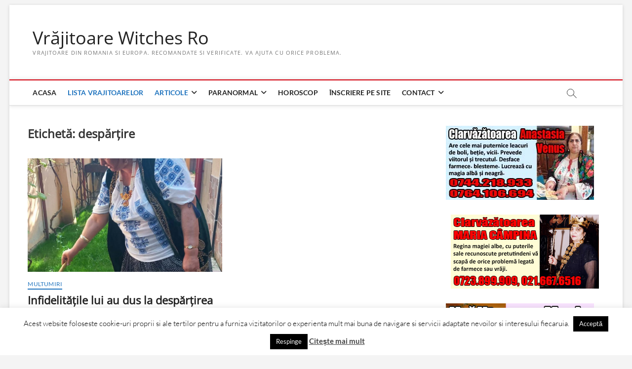

--- FILE ---
content_type: text/html; charset=UTF-8
request_url: http://www.vrajitoare-witches.ro/tag/despartire/
body_size: 117605
content:
<!DOCTYPE html>
<html lang="ro-RO">
<head>
<meta charset="UTF-8" />
<link rel="profile" href="http://gmpg.org/xfn/11" />
		 		 		 		 		 		 		 		 		 		 		 		 		 		 		 		 <meta name='robots' content='index, follow, max-image-preview:large, max-snippet:-1, max-video-preview:-1' />

	<!-- This site is optimized with the Yoast SEO plugin v26.8 - https://yoast.com/product/yoast-seo-wordpress/ -->
	<title>Arhive despărţire - Vrăjitoare Witches Ro</title>
	<link rel="canonical" href="https://www.vrajitoare-witches.ro/tag/despartire/" />
	<meta property="og:locale" content="ro_RO" />
	<meta property="og:type" content="article" />
	<meta property="og:title" content="Arhive despărţire - Vrăjitoare Witches Ro" />
	<meta property="og:url" content="https://www.vrajitoare-witches.ro/tag/despartire/" />
	<meta property="og:site_name" content="Vrăjitoare Witches Ro" />
	<meta name="twitter:card" content="summary_large_image" />
	<script type="application/ld+json" class="yoast-schema-graph">{"@context":"https://schema.org","@graph":[{"@type":"CollectionPage","@id":"https://www.vrajitoare-witches.ro/tag/despartire/","url":"https://www.vrajitoare-witches.ro/tag/despartire/","name":"Arhive despărţire - Vrăjitoare Witches Ro","isPartOf":{"@id":"http://www.vrajitoare-witches.ro/#website"},"primaryImageOfPage":{"@id":"https://www.vrajitoare-witches.ro/tag/despartire/#primaryimage"},"image":{"@id":"https://www.vrajitoare-witches.ro/tag/despartire/#primaryimage"},"thumbnailUrl":"http://www.vrajitoare-witches.ro/wp-content/uploads/2022/05/Vrajitoarea-Anastasia-Venus-55ta-Cap.jpg","breadcrumb":{"@id":"https://www.vrajitoare-witches.ro/tag/despartire/#breadcrumb"},"inLanguage":"ro-RO"},{"@type":"ImageObject","inLanguage":"ro-RO","@id":"https://www.vrajitoare-witches.ro/tag/despartire/#primaryimage","url":"http://www.vrajitoare-witches.ro/wp-content/uploads/2022/05/Vrajitoarea-Anastasia-Venus-55ta-Cap.jpg","contentUrl":"http://www.vrajitoare-witches.ro/wp-content/uploads/2022/05/Vrajitoarea-Anastasia-Venus-55ta-Cap.jpg","width":1024,"height":1040,"caption":"copyright Vrăjitoarea Anastasia Venus"},{"@type":"BreadcrumbList","@id":"https://www.vrajitoare-witches.ro/tag/despartire/#breadcrumb","itemListElement":[{"@type":"ListItem","position":1,"name":"Prima pagină","item":"http://www.vrajitoare-witches.ro/"},{"@type":"ListItem","position":2,"name":"despărţire"}]},{"@type":"WebSite","@id":"http://www.vrajitoare-witches.ro/#website","url":"http://www.vrajitoare-witches.ro/","name":"Vrăjitoare Witches Ro","description":"Vrajitoare din Romania si Europa. Recomandate si verificate. Va ajuta cu orice problema.","potentialAction":[{"@type":"SearchAction","target":{"@type":"EntryPoint","urlTemplate":"http://www.vrajitoare-witches.ro/?s={search_term_string}"},"query-input":{"@type":"PropertyValueSpecification","valueRequired":true,"valueName":"search_term_string"}}],"inLanguage":"ro-RO"}]}</script>
	<!-- / Yoast SEO plugin. -->


<link rel='dns-prefetch' href='//static.addtoany.com' />
<link rel="alternate" type="application/rss+xml" title="Vrăjitoare Witches Ro &raquo; Flux" href="http://www.vrajitoare-witches.ro/feed/" />
<link rel="alternate" type="application/rss+xml" title="Vrăjitoare Witches Ro &raquo; Flux comentarii" href="http://www.vrajitoare-witches.ro/comments/feed/" />
<link rel="alternate" type="application/rss+xml" title="Vrăjitoare Witches Ro &raquo; Flux etichetă despărţire" href="http://www.vrajitoare-witches.ro/tag/despartire/feed/" />
<style id='wp-img-auto-sizes-contain-inline-css' type='text/css'>
img:is([sizes=auto i],[sizes^="auto," i]){contain-intrinsic-size:3000px 1500px}
/*# sourceURL=wp-img-auto-sizes-contain-inline-css */
</style>
<style id='wp-emoji-styles-inline-css' type='text/css'>

	img.wp-smiley, img.emoji {
		display: inline !important;
		border: none !important;
		box-shadow: none !important;
		height: 1em !important;
		width: 1em !important;
		margin: 0 0.07em !important;
		vertical-align: -0.1em !important;
		background: none !important;
		padding: 0 !important;
	}
/*# sourceURL=wp-emoji-styles-inline-css */
</style>
<style id='wp-block-library-inline-css' type='text/css'>
:root{--wp-block-synced-color:#7a00df;--wp-block-synced-color--rgb:122,0,223;--wp-bound-block-color:var(--wp-block-synced-color);--wp-editor-canvas-background:#ddd;--wp-admin-theme-color:#007cba;--wp-admin-theme-color--rgb:0,124,186;--wp-admin-theme-color-darker-10:#006ba1;--wp-admin-theme-color-darker-10--rgb:0,107,160.5;--wp-admin-theme-color-darker-20:#005a87;--wp-admin-theme-color-darker-20--rgb:0,90,135;--wp-admin-border-width-focus:2px}@media (min-resolution:192dpi){:root{--wp-admin-border-width-focus:1.5px}}.wp-element-button{cursor:pointer}:root .has-very-light-gray-background-color{background-color:#eee}:root .has-very-dark-gray-background-color{background-color:#313131}:root .has-very-light-gray-color{color:#eee}:root .has-very-dark-gray-color{color:#313131}:root .has-vivid-green-cyan-to-vivid-cyan-blue-gradient-background{background:linear-gradient(135deg,#00d084,#0693e3)}:root .has-purple-crush-gradient-background{background:linear-gradient(135deg,#34e2e4,#4721fb 50%,#ab1dfe)}:root .has-hazy-dawn-gradient-background{background:linear-gradient(135deg,#faaca8,#dad0ec)}:root .has-subdued-olive-gradient-background{background:linear-gradient(135deg,#fafae1,#67a671)}:root .has-atomic-cream-gradient-background{background:linear-gradient(135deg,#fdd79a,#004a59)}:root .has-nightshade-gradient-background{background:linear-gradient(135deg,#330968,#31cdcf)}:root .has-midnight-gradient-background{background:linear-gradient(135deg,#020381,#2874fc)}:root{--wp--preset--font-size--normal:16px;--wp--preset--font-size--huge:42px}.has-regular-font-size{font-size:1em}.has-larger-font-size{font-size:2.625em}.has-normal-font-size{font-size:var(--wp--preset--font-size--normal)}.has-huge-font-size{font-size:var(--wp--preset--font-size--huge)}.has-text-align-center{text-align:center}.has-text-align-left{text-align:left}.has-text-align-right{text-align:right}.has-fit-text{white-space:nowrap!important}#end-resizable-editor-section{display:none}.aligncenter{clear:both}.items-justified-left{justify-content:flex-start}.items-justified-center{justify-content:center}.items-justified-right{justify-content:flex-end}.items-justified-space-between{justify-content:space-between}.screen-reader-text{border:0;clip-path:inset(50%);height:1px;margin:-1px;overflow:hidden;padding:0;position:absolute;width:1px;word-wrap:normal!important}.screen-reader-text:focus{background-color:#ddd;clip-path:none;color:#444;display:block;font-size:1em;height:auto;left:5px;line-height:normal;padding:15px 23px 14px;text-decoration:none;top:5px;width:auto;z-index:100000}html :where(.has-border-color){border-style:solid}html :where([style*=border-top-color]){border-top-style:solid}html :where([style*=border-right-color]){border-right-style:solid}html :where([style*=border-bottom-color]){border-bottom-style:solid}html :where([style*=border-left-color]){border-left-style:solid}html :where([style*=border-width]){border-style:solid}html :where([style*=border-top-width]){border-top-style:solid}html :where([style*=border-right-width]){border-right-style:solid}html :where([style*=border-bottom-width]){border-bottom-style:solid}html :where([style*=border-left-width]){border-left-style:solid}html :where(img[class*=wp-image-]){height:auto;max-width:100%}:where(figure){margin:0 0 1em}html :where(.is-position-sticky){--wp-admin--admin-bar--position-offset:var(--wp-admin--admin-bar--height,0px)}@media screen and (max-width:600px){html :where(.is-position-sticky){--wp-admin--admin-bar--position-offset:0px}}

/*# sourceURL=wp-block-library-inline-css */
</style><style id='global-styles-inline-css' type='text/css'>
:root{--wp--preset--aspect-ratio--square: 1;--wp--preset--aspect-ratio--4-3: 4/3;--wp--preset--aspect-ratio--3-4: 3/4;--wp--preset--aspect-ratio--3-2: 3/2;--wp--preset--aspect-ratio--2-3: 2/3;--wp--preset--aspect-ratio--16-9: 16/9;--wp--preset--aspect-ratio--9-16: 9/16;--wp--preset--color--black: #000000;--wp--preset--color--cyan-bluish-gray: #abb8c3;--wp--preset--color--white: #ffffff;--wp--preset--color--pale-pink: #f78da7;--wp--preset--color--vivid-red: #cf2e2e;--wp--preset--color--luminous-vivid-orange: #ff6900;--wp--preset--color--luminous-vivid-amber: #fcb900;--wp--preset--color--light-green-cyan: #7bdcb5;--wp--preset--color--vivid-green-cyan: #00d084;--wp--preset--color--pale-cyan-blue: #8ed1fc;--wp--preset--color--vivid-cyan-blue: #0693e3;--wp--preset--color--vivid-purple: #9b51e0;--wp--preset--gradient--vivid-cyan-blue-to-vivid-purple: linear-gradient(135deg,rgb(6,147,227) 0%,rgb(155,81,224) 100%);--wp--preset--gradient--light-green-cyan-to-vivid-green-cyan: linear-gradient(135deg,rgb(122,220,180) 0%,rgb(0,208,130) 100%);--wp--preset--gradient--luminous-vivid-amber-to-luminous-vivid-orange: linear-gradient(135deg,rgb(252,185,0) 0%,rgb(255,105,0) 100%);--wp--preset--gradient--luminous-vivid-orange-to-vivid-red: linear-gradient(135deg,rgb(255,105,0) 0%,rgb(207,46,46) 100%);--wp--preset--gradient--very-light-gray-to-cyan-bluish-gray: linear-gradient(135deg,rgb(238,238,238) 0%,rgb(169,184,195) 100%);--wp--preset--gradient--cool-to-warm-spectrum: linear-gradient(135deg,rgb(74,234,220) 0%,rgb(151,120,209) 20%,rgb(207,42,186) 40%,rgb(238,44,130) 60%,rgb(251,105,98) 80%,rgb(254,248,76) 100%);--wp--preset--gradient--blush-light-purple: linear-gradient(135deg,rgb(255,206,236) 0%,rgb(152,150,240) 100%);--wp--preset--gradient--blush-bordeaux: linear-gradient(135deg,rgb(254,205,165) 0%,rgb(254,45,45) 50%,rgb(107,0,62) 100%);--wp--preset--gradient--luminous-dusk: linear-gradient(135deg,rgb(255,203,112) 0%,rgb(199,81,192) 50%,rgb(65,88,208) 100%);--wp--preset--gradient--pale-ocean: linear-gradient(135deg,rgb(255,245,203) 0%,rgb(182,227,212) 50%,rgb(51,167,181) 100%);--wp--preset--gradient--electric-grass: linear-gradient(135deg,rgb(202,248,128) 0%,rgb(113,206,126) 100%);--wp--preset--gradient--midnight: linear-gradient(135deg,rgb(2,3,129) 0%,rgb(40,116,252) 100%);--wp--preset--font-size--small: 13px;--wp--preset--font-size--medium: 20px;--wp--preset--font-size--large: 36px;--wp--preset--font-size--x-large: 42px;--wp--preset--spacing--20: 0.44rem;--wp--preset--spacing--30: 0.67rem;--wp--preset--spacing--40: 1rem;--wp--preset--spacing--50: 1.5rem;--wp--preset--spacing--60: 2.25rem;--wp--preset--spacing--70: 3.38rem;--wp--preset--spacing--80: 5.06rem;--wp--preset--shadow--natural: 6px 6px 9px rgba(0, 0, 0, 0.2);--wp--preset--shadow--deep: 12px 12px 50px rgba(0, 0, 0, 0.4);--wp--preset--shadow--sharp: 6px 6px 0px rgba(0, 0, 0, 0.2);--wp--preset--shadow--outlined: 6px 6px 0px -3px rgb(255, 255, 255), 6px 6px rgb(0, 0, 0);--wp--preset--shadow--crisp: 6px 6px 0px rgb(0, 0, 0);}:where(.is-layout-flex){gap: 0.5em;}:where(.is-layout-grid){gap: 0.5em;}body .is-layout-flex{display: flex;}.is-layout-flex{flex-wrap: wrap;align-items: center;}.is-layout-flex > :is(*, div){margin: 0;}body .is-layout-grid{display: grid;}.is-layout-grid > :is(*, div){margin: 0;}:where(.wp-block-columns.is-layout-flex){gap: 2em;}:where(.wp-block-columns.is-layout-grid){gap: 2em;}:where(.wp-block-post-template.is-layout-flex){gap: 1.25em;}:where(.wp-block-post-template.is-layout-grid){gap: 1.25em;}.has-black-color{color: var(--wp--preset--color--black) !important;}.has-cyan-bluish-gray-color{color: var(--wp--preset--color--cyan-bluish-gray) !important;}.has-white-color{color: var(--wp--preset--color--white) !important;}.has-pale-pink-color{color: var(--wp--preset--color--pale-pink) !important;}.has-vivid-red-color{color: var(--wp--preset--color--vivid-red) !important;}.has-luminous-vivid-orange-color{color: var(--wp--preset--color--luminous-vivid-orange) !important;}.has-luminous-vivid-amber-color{color: var(--wp--preset--color--luminous-vivid-amber) !important;}.has-light-green-cyan-color{color: var(--wp--preset--color--light-green-cyan) !important;}.has-vivid-green-cyan-color{color: var(--wp--preset--color--vivid-green-cyan) !important;}.has-pale-cyan-blue-color{color: var(--wp--preset--color--pale-cyan-blue) !important;}.has-vivid-cyan-blue-color{color: var(--wp--preset--color--vivid-cyan-blue) !important;}.has-vivid-purple-color{color: var(--wp--preset--color--vivid-purple) !important;}.has-black-background-color{background-color: var(--wp--preset--color--black) !important;}.has-cyan-bluish-gray-background-color{background-color: var(--wp--preset--color--cyan-bluish-gray) !important;}.has-white-background-color{background-color: var(--wp--preset--color--white) !important;}.has-pale-pink-background-color{background-color: var(--wp--preset--color--pale-pink) !important;}.has-vivid-red-background-color{background-color: var(--wp--preset--color--vivid-red) !important;}.has-luminous-vivid-orange-background-color{background-color: var(--wp--preset--color--luminous-vivid-orange) !important;}.has-luminous-vivid-amber-background-color{background-color: var(--wp--preset--color--luminous-vivid-amber) !important;}.has-light-green-cyan-background-color{background-color: var(--wp--preset--color--light-green-cyan) !important;}.has-vivid-green-cyan-background-color{background-color: var(--wp--preset--color--vivid-green-cyan) !important;}.has-pale-cyan-blue-background-color{background-color: var(--wp--preset--color--pale-cyan-blue) !important;}.has-vivid-cyan-blue-background-color{background-color: var(--wp--preset--color--vivid-cyan-blue) !important;}.has-vivid-purple-background-color{background-color: var(--wp--preset--color--vivid-purple) !important;}.has-black-border-color{border-color: var(--wp--preset--color--black) !important;}.has-cyan-bluish-gray-border-color{border-color: var(--wp--preset--color--cyan-bluish-gray) !important;}.has-white-border-color{border-color: var(--wp--preset--color--white) !important;}.has-pale-pink-border-color{border-color: var(--wp--preset--color--pale-pink) !important;}.has-vivid-red-border-color{border-color: var(--wp--preset--color--vivid-red) !important;}.has-luminous-vivid-orange-border-color{border-color: var(--wp--preset--color--luminous-vivid-orange) !important;}.has-luminous-vivid-amber-border-color{border-color: var(--wp--preset--color--luminous-vivid-amber) !important;}.has-light-green-cyan-border-color{border-color: var(--wp--preset--color--light-green-cyan) !important;}.has-vivid-green-cyan-border-color{border-color: var(--wp--preset--color--vivid-green-cyan) !important;}.has-pale-cyan-blue-border-color{border-color: var(--wp--preset--color--pale-cyan-blue) !important;}.has-vivid-cyan-blue-border-color{border-color: var(--wp--preset--color--vivid-cyan-blue) !important;}.has-vivid-purple-border-color{border-color: var(--wp--preset--color--vivid-purple) !important;}.has-vivid-cyan-blue-to-vivid-purple-gradient-background{background: var(--wp--preset--gradient--vivid-cyan-blue-to-vivid-purple) !important;}.has-light-green-cyan-to-vivid-green-cyan-gradient-background{background: var(--wp--preset--gradient--light-green-cyan-to-vivid-green-cyan) !important;}.has-luminous-vivid-amber-to-luminous-vivid-orange-gradient-background{background: var(--wp--preset--gradient--luminous-vivid-amber-to-luminous-vivid-orange) !important;}.has-luminous-vivid-orange-to-vivid-red-gradient-background{background: var(--wp--preset--gradient--luminous-vivid-orange-to-vivid-red) !important;}.has-very-light-gray-to-cyan-bluish-gray-gradient-background{background: var(--wp--preset--gradient--very-light-gray-to-cyan-bluish-gray) !important;}.has-cool-to-warm-spectrum-gradient-background{background: var(--wp--preset--gradient--cool-to-warm-spectrum) !important;}.has-blush-light-purple-gradient-background{background: var(--wp--preset--gradient--blush-light-purple) !important;}.has-blush-bordeaux-gradient-background{background: var(--wp--preset--gradient--blush-bordeaux) !important;}.has-luminous-dusk-gradient-background{background: var(--wp--preset--gradient--luminous-dusk) !important;}.has-pale-ocean-gradient-background{background: var(--wp--preset--gradient--pale-ocean) !important;}.has-electric-grass-gradient-background{background: var(--wp--preset--gradient--electric-grass) !important;}.has-midnight-gradient-background{background: var(--wp--preset--gradient--midnight) !important;}.has-small-font-size{font-size: var(--wp--preset--font-size--small) !important;}.has-medium-font-size{font-size: var(--wp--preset--font-size--medium) !important;}.has-large-font-size{font-size: var(--wp--preset--font-size--large) !important;}.has-x-large-font-size{font-size: var(--wp--preset--font-size--x-large) !important;}
/*# sourceURL=global-styles-inline-css */
</style>

<style id='classic-theme-styles-inline-css' type='text/css'>
/*! This file is auto-generated */
.wp-block-button__link{color:#fff;background-color:#32373c;border-radius:9999px;box-shadow:none;text-decoration:none;padding:calc(.667em + 2px) calc(1.333em + 2px);font-size:1.125em}.wp-block-file__button{background:#32373c;color:#fff;text-decoration:none}
/*# sourceURL=/wp-includes/css/classic-themes.min.css */
</style>
<link rel='stylesheet' id='contact-form-7-css' href='http://www.vrajitoare-witches.ro/wp-content/plugins/contact-form-7/includes/css/styles.css?ver=6.1.4' type='text/css' media='all' />
<link rel='stylesheet' id='cookie-law-info-css' href='http://www.vrajitoare-witches.ro/wp-content/plugins/cookie-law-info/legacy/public/css/cookie-law-info-public.css?ver=3.3.9.1' type='text/css' media='all' />
<link rel='stylesheet' id='cookie-law-info-gdpr-css' href='http://www.vrajitoare-witches.ro/wp-content/plugins/cookie-law-info/legacy/public/css/cookie-law-info-gdpr.css?ver=3.3.9.1' type='text/css' media='all' />
<link rel='stylesheet' id='magbook-style-css' href='http://www.vrajitoare-witches.ro/wp-content/themes/magbook/style.css?ver=6.9' type='text/css' media='all' />
<style id='magbook-style-inline-css' type='text/css'>
/* Hide Comments */
			.entry-meta .comments,
			.mb-entry-meta .comments {
				display: none;
				visibility: hidden;
			}
	/****************************************************************/
						/*.... Color Style ....*/
	/****************************************************************/
	/* Nav, links and hover */

a,
ul li a:hover,
ol li a:hover,
.top-bar .top-bar-menu a:hover,
.top-bar .top-bar-menu a:focus,
.main-navigation a:hover, /* Navigation */
.main-navigation a:focus,
.main-navigation ul li.current-menu-item a,
.main-navigation ul li.current_page_ancestor a,
.main-navigation ul li.current-menu-ancestor a,
.main-navigation ul li.current_page_item a,
.main-navigation ul li:hover > a,
.main-navigation li.current-menu-ancestor.menu-item-has-children > a:after,
.main-navigation li.current-menu-item.menu-item-has-children > a:after,
.main-navigation ul li:hover > a:after,
.main-navigation li.menu-item-has-children > a:hover:after,
.main-navigation li.page_item_has_children > a:hover:after,
.main-navigation ul li ul li a:hover,
.main-navigation ul li ul li a:focus,
.main-navigation ul li ul li:hover > a,
.main-navigation ul li.current-menu-item ul li a:hover,
.side-menu-wrap .side-nav-wrap a:hover, /* Side Menu */
.side-menu-wrap .side-nav-wrap a:focus,
.entry-title a:hover, /* Post */
.entry-title a:focus,
.entry-title a:active,
.entry-meta a:hover,
.image-navigation .nav-links a,
a.more-link,
.widget ul li a:hover, /* Widgets */
.widget ul li a:focus,
.widget-title a:hover,
.widget_contact ul li a:hover,
.widget_contact ul li a:focus,
.site-info .copyright a:hover, /* Footer */
.site-info .copyright a:focus,
#secondary .widget-title,
#colophon .widget ul li a:hover,
#colophon .widget ul li a:focus,
#footer-navigation a:hover,
#footer-navigation a:focus {
	color: #d4000e;
}


.cat-tab-menu li:hover,
.cat-tab-menu li.active {
	color: #d4000e !important;
}

#sticky-header,
#secondary .widget-title,
.side-menu {
	border-top-color: #d4000e;
}

/* Webkit */
::selection {
	background: #d4000e;
	color: #fff;
}

/* Gecko/Mozilla */
::-moz-selection {
	background: #d4000e;
	color: #fff;
}

/* Accessibility
================================================== */
.screen-reader-text:hover,
.screen-reader-text:active,
.screen-reader-text:focus {
	background-color: #f1f1f1;
	color: #d4000e;
}

/* Default Buttons
================================================== */
input[type="reset"],/* Forms  */
input[type="button"],
input[type="submit"],
.main-slider .flex-control-nav a.flex-active,
.main-slider .flex-control-nav a:hover,
.go-to-top .icon-bg,
.search-submit,
.btn-default,
.widget_tag_cloud a {
	background-color: #d4000e;
}

/* Top Bar Background
================================================== */
.top-bar {
	background-color: #d4000e;
}

/* Breaking News
================================================== */
.breaking-news-header,
.news-header-title:after {
	background-color: #d4000e;
}

.breaking-news-slider .flex-direction-nav li a:hover,
.breaking-news-slider .flex-pauseplay a:hover {
	background-color: #d4000e;
	border-color: #d4000e;
}

/* Feature News
================================================== */
.feature-news-title {
	border-color: #d4000e;
}

.feature-news-slider .flex-direction-nav li a:hover {
	background-color: #d4000e;
	border-color: #d4000e;
}

/* Tab Widget
================================================== */
.tab-menu,
.mb-tag-cloud .mb-tags a {
	background-color: #d4000e;
}

/* Category Box Widgets
================================================== */
.widget-cat-box .widget-title {
	color: #d4000e;
}

.widget-cat-box .widget-title span {
	border-bottom: 1px solid #d4000e;
}

/* Category Box two Widgets
================================================== */
.widget-cat-box-2 .widget-title {
	color: #d4000e;
}

.widget-cat-box-2 .widget-title span {
	border-bottom: 1px solid #d4000e;
}

/* #bbpress
================================================== */
#bbpress-forums .bbp-topics a:hover {
	color: #d4000e;
}

.bbp-submit-wrapper button.submit {
	background-color: #d4000e;
	border: 1px solid #d4000e;
}

/* Woocommerce
================================================== */
.woocommerce #respond input#submit,
.woocommerce a.button, 
.woocommerce button.button, 
.woocommerce input.button,
.woocommerce #respond input#submit.alt, 
.woocommerce a.button.alt, 
.woocommerce button.button.alt, 
.woocommerce input.button.alt,
.woocommerce-demo-store p.demo_store,
.top-bar .cart-value {
	background-color: #d4000e;
}

.woocommerce .woocommerce-message:before {
	color: #d4000e;
}

/* Category Slider widget */
.widget-cat-slider .widget-title {
	color: #d4000e;
}

.widget-cat-slider .widget-title span {
	border-bottom: 1px solid #d4000e;
}

/* Category Grid widget */
.widget-cat-grid .widget-title {
	color: #d4000e;
}

.widget-cat-grid .widget-title span {
	border-bottom: 1px solid #d4000e;
}

.cats-links .cl-215{

					border-color:#1e73be;
					color:#1e73be;

				}
				.menu-item-object-category.cl-215 a, .widget-cat-tab-box .cat-tab-menu .cl-215{
					color:#1e73be;

				}.cats-links .cl-234{

					border-color:#1e73be;
					color:#1e73be;

				}
				.menu-item-object-category.cl-234 a, .widget-cat-tab-box .cat-tab-menu .cl-234{
					color:#1e73be;

				}.cats-links .cl-109{

					border-color:#1e73be;
					color:#1e73be;

				}
				.menu-item-object-category.cl-109 a, .widget-cat-tab-box .cat-tab-menu .cl-109{
					color:#1e73be;

				}.cats-links .cl-217{

					border-color:#1e73be;
					color:#1e73be;

				}
				.menu-item-object-category.cl-217 a, .widget-cat-tab-box .cat-tab-menu .cl-217{
					color:#1e73be;

				}.cats-links .cl-230{

					border-color:#1e73be;
					color:#1e73be;

				}
				.menu-item-object-category.cl-230 a, .widget-cat-tab-box .cat-tab-menu .cl-230{
					color:#1e73be;

				}.cats-links .cl-219{

					border-color:#1e73be;
					color:#1e73be;

				}
				.menu-item-object-category.cl-219 a, .widget-cat-tab-box .cat-tab-menu .cl-219{
					color:#1e73be;

				}.cats-links .cl-108{

					border-color:#1e73be;
					color:#1e73be;

				}
				.menu-item-object-category.cl-108 a, .widget-cat-tab-box .cat-tab-menu .cl-108{
					color:#1e73be;

				}.cats-links .cl-231{

					border-color:#1e73be;
					color:#1e73be;

				}
				.menu-item-object-category.cl-231 a, .widget-cat-tab-box .cat-tab-menu .cl-231{
					color:#1e73be;

				}.cats-links .cl-237{

					border-color:#1e73be;
					color:#1e73be;

				}
				.menu-item-object-category.cl-237 a, .widget-cat-tab-box .cat-tab-menu .cl-237{
					color:#1e73be;

				}.cats-links .cl-112{

					border-color:#1e73be;
					color:#1e73be;

				}
				.menu-item-object-category.cl-112 a, .widget-cat-tab-box .cat-tab-menu .cl-112{
					color:#1e73be;

				}.cats-links .cl-239{

					border-color:#1e73be;
					color:#1e73be;

				}
				.menu-item-object-category.cl-239 a, .widget-cat-tab-box .cat-tab-menu .cl-239{
					color:#1e73be;

				}.cats-links .cl-240{

					border-color:#1e73be;
					color:#1e73be;

				}
				.menu-item-object-category.cl-240 a, .widget-cat-tab-box .cat-tab-menu .cl-240{
					color:#1e73be;

				}.cats-links .cl-241{

					border-color:#1e73be;
					color:#1e73be;

				}
				.menu-item-object-category.cl-241 a, .widget-cat-tab-box .cat-tab-menu .cl-241{
					color:#1e73be;

				}
/*# sourceURL=magbook-style-inline-css */
</style>
<link rel='stylesheet' id='font-awesome-css' href='http://www.vrajitoare-witches.ro/wp-content/themes/magbook/assets/font-awesome/css/all.min.css?ver=6.9' type='text/css' media='all' />
<link rel='stylesheet' id='magbook-responsive-css' href='http://www.vrajitoare-witches.ro/wp-content/themes/magbook/css/responsive.css?ver=6.9' type='text/css' media='all' />
<link rel='stylesheet' id='magbook-google-fonts-css' href='http://www.vrajitoare-witches.ro/wp-content/fonts/29cb9fd5dcc0ed597d1465049ae15647.css?ver=6.9' type='text/css' media='all' />
<link rel='stylesheet' id='addtoany-css' href='http://www.vrajitoare-witches.ro/wp-content/plugins/add-to-any/addtoany.min.css?ver=1.16' type='text/css' media='all' />
<script type="text/javascript" id="addtoany-core-js-before">
/* <![CDATA[ */
window.a2a_config=window.a2a_config||{};a2a_config.callbacks=[];a2a_config.overlays=[];a2a_config.templates={};a2a_localize = {
	Share: "Partajează",
	Save: "Salvează",
	Subscribe: "Abonează-te",
	Email: "Email",
	Bookmark: "Pune un semn de carte",
	ShowAll: "Arată tot",
	ShowLess: "Arată mai puțin",
	FindServices: "găseşte serviciu/i",
	FindAnyServiceToAddTo: "găseşte instantaneu orice serviciu de adăugat la",
	PoweredBy: "Propulsat de",
	ShareViaEmail: "Partajat via email",
	SubscribeViaEmail: "Abonare via email",
	BookmarkInYourBrowser: "pune semn în browserul tău",
	BookmarkInstructions: "Apasă Ctrl+D sau \u2318+D pentru a pune un semn de carte paginii",
	AddToYourFavorites: "adaugă la pagini favorite",
	SendFromWebOrProgram: "Trimis de la orice adresă de email sau program de email",
	EmailProgram: "Program de email",
	More: "Mai mult&#8230;",
	ThanksForSharing: "Thanks for sharing!",
	ThanksForFollowing: "Thanks for following!"
};


//# sourceURL=addtoany-core-js-before
/* ]]> */
</script>
<script type="text/javascript" defer src="https://static.addtoany.com/menu/page.js" id="addtoany-core-js"></script>
<script type="text/javascript" src="http://www.vrajitoare-witches.ro/wp-includes/js/jquery/jquery.min.js?ver=3.7.1" id="jquery-core-js"></script>
<script type="text/javascript" src="http://www.vrajitoare-witches.ro/wp-includes/js/jquery/jquery-migrate.min.js?ver=3.4.1" id="jquery-migrate-js"></script>
<script type="text/javascript" defer src="http://www.vrajitoare-witches.ro/wp-content/plugins/add-to-any/addtoany.min.js?ver=1.1" id="addtoany-jquery-js"></script>
<script type="text/javascript" id="cookie-law-info-js-extra">
/* <![CDATA[ */
var Cli_Data = {"nn_cookie_ids":[],"cookielist":[],"non_necessary_cookies":[],"ccpaEnabled":"","ccpaRegionBased":"","ccpaBarEnabled":"","strictlyEnabled":["necessary","obligatoire"],"ccpaType":"gdpr","js_blocking":"","custom_integration":"","triggerDomRefresh":"","secure_cookies":""};
var cli_cookiebar_settings = {"animate_speed_hide":"500","animate_speed_show":"500","background":"#FFF","border":"#b1a6a6c2","border_on":"","button_1_button_colour":"#000","button_1_button_hover":"#000000","button_1_link_colour":"#fff","button_1_as_button":"1","button_1_new_win":"","button_2_button_colour":"#333","button_2_button_hover":"#292929","button_2_link_colour":"#444","button_2_as_button":"","button_2_hidebar":"1","button_3_button_colour":"#000","button_3_button_hover":"#000000","button_3_link_colour":"#fff","button_3_as_button":"1","button_3_new_win":"","button_4_button_colour":"#000","button_4_button_hover":"#000000","button_4_link_colour":"#ffffff","button_4_as_button":"1","button_7_button_colour":"#61a229","button_7_button_hover":"#4e8221","button_7_link_colour":"#fff","button_7_as_button":"1","button_7_new_win":"","font_family":"inherit","header_fix":"","notify_animate_hide":"","notify_animate_show":"1","notify_div_id":"#cookie-law-info-bar","notify_position_horizontal":"right","notify_position_vertical":"bottom","scroll_close":"1","scroll_close_reload":"","accept_close_reload":"","reject_close_reload":"1","showagain_tab":"1","showagain_background":"#fff","showagain_border":"#000","showagain_div_id":"#cookie-law-info-again","showagain_x_position":"80px","text":"#000","show_once_yn":"1","show_once":"10000","logging_on":"","as_popup":"","popup_overlay":"1","bar_heading_text":"","cookie_bar_as":"banner","popup_showagain_position":"bottom-right","widget_position":"left"};
var log_object = {"ajax_url":"http://www.vrajitoare-witches.ro/wp-admin/admin-ajax.php"};
//# sourceURL=cookie-law-info-js-extra
/* ]]> */
</script>
<script type="text/javascript" src="http://www.vrajitoare-witches.ro/wp-content/plugins/cookie-law-info/legacy/public/js/cookie-law-info-public.js?ver=3.3.9.1" id="cookie-law-info-js"></script>
<link rel="https://api.w.org/" href="http://www.vrajitoare-witches.ro/wp-json/" /><link rel="alternate" title="JSON" type="application/json" href="http://www.vrajitoare-witches.ro/wp-json/wp/v2/tags/888" /><link rel="EditURI" type="application/rsd+xml" title="RSD" href="http://www.vrajitoare-witches.ro/xmlrpc.php?rsd" />
<meta name="generator" content="WordPress 6.9" />
        <script>
            var errorQueue = [];
            let timeout;

            var errorMessage = '';


            function isBot() {
                const bots = ['crawler', 'spider', 'baidu', 'duckduckgo', 'bot', 'googlebot', 'bingbot', 'facebook', 'slurp', 'twitter', 'yahoo'];
                const userAgent = navigator.userAgent.toLowerCase();
                return bots.some(bot => userAgent.includes(bot));
            }

            /*
            window.onerror = function(msg, url, line) {
            // window.addEventListener('error', function(event) {
                console.error("Linha 600");

                var errorMessage = [
                    'Message: ' + msg,
                    'URL: ' + url,
                    'Line: ' + line
                ].join(' - ');
                */


            // Captura erros síncronos e alguns assíncronos
            window.addEventListener('error', function(event) {
                var msg = event.message;
                if (msg === "Script error.") {
                    console.error("Script error detected - maybe problem cross-origin");
                    return;
                }
                errorMessage = [
                    'Message: ' + msg,
                    'URL: ' + event.filename,
                    'Line: ' + event.lineno
                ].join(' - ');
                if (isBot()) {
                    return;
                }
                errorQueue.push(errorMessage);
                handleErrorQueue();
            });

            // Captura rejeições de promessas
            window.addEventListener('unhandledrejection', function(event) {
                errorMessage = 'Promise Rejection: ' + (event.reason || 'Unknown reason');
                if (isBot()) {
                    return;
                }
                errorQueue.push(errorMessage);
                handleErrorQueue();
            });

            // Função auxiliar para gerenciar a fila de erros
            function handleErrorQueue() {
                if (errorQueue.length >= 5) {
                    sendErrorsToServer();
                } else {
                    clearTimeout(timeout);
                    timeout = setTimeout(sendErrorsToServer, 5000);
                }
            }





            function sendErrorsToServer() {
                if (errorQueue.length > 0) {
                    var message;
                    if (errorQueue.length === 1) {
                        // Se houver apenas um erro, mantenha o formato atual
                        message = errorQueue[0];
                    } else {
                        // Se houver múltiplos erros, use quebras de linha para separá-los
                        message = errorQueue.join('\n\n');
                    }
                    var xhr = new XMLHttpRequest();
                    var nonce = 'ffadac1c9d';
                    var ajaxurl = 'http://www.vrajitoare-witches.ro/wp-admin/admin-ajax.php?action=bill_minozzi_js_error_catched&_wpnonce=ffadac1c9d';
                    xhr.open('POST', encodeURI(ajaxurl));
                    xhr.setRequestHeader('Content-Type', 'application/x-www-form-urlencoded');
                    xhr.onload = function() {
                        if (xhr.status === 200) {
                            // console.log('Success:', xhr.responseText);
                        } else {
                            console.log('Error:', xhr.status);
                        }
                    };
                    xhr.onerror = function() {
                        console.error('Request failed');
                    };
                    xhr.send('action=bill_minozzi_js_error_catched&_wpnonce=' + nonce + '&bill_js_error_catched=' + encodeURIComponent(message));
                    errorQueue = []; // Limpa a fila de erros após o envio
                }
            }

            function sendErrorsToServer() {
                if (errorQueue.length > 0) {
                    var message = errorQueue.join(' | ');
                    //console.error(message);
                    var xhr = new XMLHttpRequest();
                    var nonce = 'ffadac1c9d';
                    var ajaxurl = 'http://www.vrajitoare-witches.ro/wp-admin/admin-ajax.php?action=bill_minozzi_js_error_catched&_wpnonce=ffadac1c9d'; // No need to esc_js here
                    xhr.open('POST', encodeURI(ajaxurl));
                    xhr.setRequestHeader('Content-Type', 'application/x-www-form-urlencoded');
                    xhr.onload = function() {
                        if (xhr.status === 200) {
                            //console.log('Success:::', xhr.responseText);
                        } else {
                            console.log('Error:', xhr.status);
                        }
                    };
                    xhr.onerror = function() {
                        console.error('Request failed');
                    };
                    xhr.send('action=bill_minozzi_js_error_catched&_wpnonce=' + nonce + '&bill_js_error_catched=' + encodeURIComponent(message));
                    errorQueue = []; // Clear the error queue after sending
                }
            }

            function sendErrorsToServer() {
                if (errorQueue.length > 0) {
                    var message = errorQueue.join('\n\n'); // Usa duas quebras de linha como separador
                    var xhr = new XMLHttpRequest();
                    var nonce = 'ffadac1c9d';
                    var ajaxurl = 'http://www.vrajitoare-witches.ro/wp-admin/admin-ajax.php?action=bill_minozzi_js_error_catched&_wpnonce=ffadac1c9d';
                    xhr.open('POST', encodeURI(ajaxurl));
                    xhr.setRequestHeader('Content-Type', 'application/x-www-form-urlencoded');
                    xhr.onload = function() {
                        if (xhr.status === 200) {
                            // console.log('Success:', xhr.responseText);
                        } else {
                            console.log('Error:', xhr.status);
                        }
                    };
                    xhr.onerror = function() {
                        console.error('Request failed');
                    };
                    xhr.send('action=bill_minozzi_js_error_catched&_wpnonce=' + nonce + '&bill_js_error_catched=' + encodeURIComponent(message));
                    errorQueue = []; // Limpa a fila de erros após o envio
                }
            }
            window.addEventListener('beforeunload', sendErrorsToServer);
        </script>
<!-- Analytics by WP Statistics - https://wp-statistics.com -->
	<meta name="viewport" content="width=device-width" />
	<noscript><style id="rocket-lazyload-nojs-css">.rll-youtube-player, [data-lazy-src]{display:none !important;}</style></noscript><link rel='stylesheet' id='rpwe-style-css' href='http://www.vrajitoare-witches.ro/wp-content/plugins/recent-posts-widget-extended/assets/css/rpwe-frontend.css?ver=2.0.2' type='text/css' media='all' />
</head>
<body class="archive tag tag-despartire tag-888 wp-embed-responsive wp-theme-magbook boxed-layout-small two-column-blog small-sld ">
	<div id="page" class="site">
	<a class="skip-link screen-reader-text" href="#site-content-contain">Skip to content</a>
	<!-- Masthead ============================================= -->
	<header id="masthead" class="site-header" role="banner">
		<div class="header-wrap">
						<!-- Top Header============================================= -->
			<div class="top-header">

				
				<!-- Main Header============================================= -->
				<div class="logo-bar"> <div class="wrap"> <div id="site-branding"><div id="site-detail"> <h2 id="site-title"> 				<a href="http://www.vrajitoare-witches.ro/" title="Vrăjitoare Witches Ro" rel="home"> Vrăjitoare Witches Ro </a>
				 </h2> <!-- end .site-title --> 					<div id="site-description"> Vrajitoare din Romania si Europa. Recomandate si verificate. Va ajuta cu orice problema. </div> <!-- end #site-description -->
						
		</div></div>		</div><!-- end .wrap -->
	</div><!-- end .logo-bar -->


				<div id="sticky-header" class="clearfix">
					<div class="wrap">
						<div class="main-header clearfix">

							<!-- Main Nav ============================================= -->
									<div id="site-branding">
						<div id="site-detail">
				<div id="site-title">
					<a href="http://www.vrajitoare-witches.ro/" title="Vrăjitoare Witches Ro" rel="home"> Vrăjitoare Witches Ro </a>
				</div>
				<!-- end #site-title -->
				<div id="site-description">Vrajitoare din Romania si Europa. Recomandate si verificate. Va ajuta cu orice problema.</div> <!-- end #site-description -->
			</div>
						</div> <!-- end #site-branding -->
									<nav id="site-navigation" class="main-navigation clearfix" role="navigation" aria-label="Main Menu">
																
									<button class="menu-toggle" type="button" aria-controls="primary-menu" aria-expanded="false">
										<span class="line-bar"></span>
									</button><!-- end .menu-toggle -->
									<ul id="primary-menu" class="menu nav-menu"><li id="menu-item-53" class="menu-item menu-item-type-custom menu-item-object-custom menu-item-home menu-item-53"><a href="http://www.vrajitoare-witches.ro/">Acasa</a></li>
<li id="menu-item-46" class="menu-item menu-item-type-taxonomy menu-item-object-category menu-item-46 cl-109"><a href="http://www.vrajitoare-witches.ro/category/lista-vrajitoarelor/">Lista vrajitoarelor</a></li>
<li id="menu-item-80" class="menu-item menu-item-type-taxonomy menu-item-object-category menu-item-has-children menu-item-80 cl-215"><a href="http://www.vrajitoare-witches.ro/category/articole/">Articole</a>
<ul class="sub-menu">
	<li id="menu-item-98" class="menu-item menu-item-type-taxonomy menu-item-object-category menu-item-98 cl-231"><a href="http://www.vrajitoare-witches.ro/category/noutati/">Noutati</a></li>
	<li id="menu-item-45" class="menu-item menu-item-type-taxonomy menu-item-object-category menu-item-45 cl-111"><a href="http://www.vrajitoare-witches.ro/category/interviuri/">Interviuri</a></li>
	<li id="menu-item-49" class="menu-item menu-item-type-taxonomy menu-item-object-category menu-item-49 cl-112"><a href="http://www.vrajitoare-witches.ro/category/ritualuri/">Ritualuri</a></li>
	<li id="menu-item-48" class="menu-item menu-item-type-taxonomy menu-item-object-category menu-item-48 cl-108"><a href="http://www.vrajitoare-witches.ro/category/multumiri/">Multumiri</a></li>
	<li id="menu-item-47" class="menu-item menu-item-type-taxonomy menu-item-object-category menu-item-47 cl-107"><a href="http://www.vrajitoare-witches.ro/category/mesaje/">Mesaje</a></li>
	<li id="menu-item-96" class="menu-item menu-item-type-taxonomy menu-item-object-category menu-item-96 cl-230"><a href="http://www.vrajitoare-witches.ro/category/mistere/">Mistere</a></li>
	<li id="menu-item-84" class="menu-item menu-item-type-taxonomy menu-item-object-category menu-item-has-children menu-item-84 cl-223"><a href="http://www.vrajitoare-witches.ro/category/curier/">Curier</a>
	<ul class="sub-menu">
		<li id="menu-item-85" class="menu-item menu-item-type-taxonomy menu-item-object-category menu-item-85 cl-224"><a href="http://www.vrajitoare-witches.ro/category/dialog-cu-vrajitoarele/">Dialog cu vrajitoarele</a></li>
	</ul>
</li>
	<li id="menu-item-94" class="menu-item menu-item-type-taxonomy menu-item-object-category menu-item-94 cl-217"><a href="http://www.vrajitoare-witches.ro/category/magia-in-lume/">Magia in lume</a></li>
	<li id="menu-item-95" class="menu-item menu-item-type-taxonomy menu-item-object-category menu-item-95 cl-218"><a href="http://www.vrajitoare-witches.ro/category/magie/">Magii</a></li>
	<li id="menu-item-91" class="menu-item menu-item-type-taxonomy menu-item-object-category menu-item-91 cl-216"><a href="http://www.vrajitoare-witches.ro/category/istoria-magiei/">Istoria magiei</a></li>
	<li id="menu-item-102" class="menu-item menu-item-type-taxonomy menu-item-object-category menu-item-102 cl-237"><a href="http://www.vrajitoare-witches.ro/category/religie/">Religie</a></li>
	<li id="menu-item-82" class="menu-item menu-item-type-taxonomy menu-item-object-category menu-item-82 cl-221"><a href="http://www.vrajitoare-witches.ro/category/credinta/">Credinta</a></li>
	<li id="menu-item-105" class="menu-item menu-item-type-taxonomy menu-item-object-category menu-item-105 cl-239"><a href="http://www.vrajitoare-witches.ro/category/spiritualitate/">Spiritualitate</a></li>
	<li id="menu-item-97" class="menu-item menu-item-type-taxonomy menu-item-object-category menu-item-97 cl-219"><a href="http://www.vrajitoare-witches.ro/category/mitologie/">Mitologie</a></li>
	<li id="menu-item-92" class="menu-item menu-item-type-taxonomy menu-item-object-category menu-item-92 cl-228"><a href="http://www.vrajitoare-witches.ro/category/legende/">Legende</a></li>
	<li id="menu-item-100" class="menu-item menu-item-type-taxonomy menu-item-object-category menu-item-100 cl-235"><a href="http://www.vrajitoare-witches.ro/category/profetii/">Profetii</a></li>
	<li id="menu-item-104" class="menu-item menu-item-type-taxonomy menu-item-object-category menu-item-104 cl-238"><a href="http://www.vrajitoare-witches.ro/category/socant/">Socant</a></li>
	<li id="menu-item-83" class="menu-item menu-item-type-taxonomy menu-item-object-category menu-item-83 cl-222"><a href="http://www.vrajitoare-witches.ro/category/crima/">Crima</a></li>
	<li id="menu-item-81" class="menu-item menu-item-type-taxonomy menu-item-object-category menu-item-81 cl-220"><a href="http://www.vrajitoare-witches.ro/category/conspiratie/">Conspiratie</a></li>
	<li id="menu-item-107" class="menu-item menu-item-type-taxonomy menu-item-object-category menu-item-107 cl-241"><a href="http://www.vrajitoare-witches.ro/category/turism-magic/">Turism magic</a></li>
	<li id="menu-item-93" class="menu-item menu-item-type-taxonomy menu-item-object-category menu-item-93 cl-229"><a href="http://www.vrajitoare-witches.ro/category/lifestyle/">Lifestyle</a></li>
	<li id="menu-item-51" class="menu-item menu-item-type-taxonomy menu-item-object-category menu-item-51 cl-110"><a href="http://www.vrajitoare-witches.ro/category/video/">Video</a></li>
</ul>
</li>
<li id="menu-item-99" class="menu-item menu-item-type-taxonomy menu-item-object-category menu-item-has-children menu-item-99 cl-232"><a href="http://www.vrajitoare-witches.ro/category/paranormal/">Paranormal</a>
<ul class="sub-menu">
	<li id="menu-item-87" class="menu-item menu-item-type-taxonomy menu-item-object-category menu-item-87 cl-225"><a href="http://www.vrajitoare-witches.ro/category/fenomenul-ozn/">Fenomenul OZN</a></li>
	<li id="menu-item-90" class="menu-item menu-item-type-taxonomy menu-item-object-category menu-item-90 cl-234"><a href="http://www.vrajitoare-witches.ro/category/insolit/">Insolit</a></li>
	<li id="menu-item-86" class="menu-item menu-item-type-taxonomy menu-item-object-category menu-item-86 cl-233"><a href="http://www.vrajitoare-witches.ro/category/fantome/">Fantome</a></li>
	<li id="menu-item-108" class="menu-item menu-item-type-taxonomy menu-item-object-category menu-item-108 cl-242"><a href="http://www.vrajitoare-witches.ro/category/vampiri/">Vampiri</a></li>
	<li id="menu-item-106" class="menu-item menu-item-type-taxonomy menu-item-object-category menu-item-106 cl-240"><a href="http://www.vrajitoare-witches.ro/category/superstitii/">Superstitii</a></li>
</ul>
</li>
<li id="menu-item-88" class="menu-item menu-item-type-taxonomy menu-item-object-category menu-item-88 cl-226"><a href="http://www.vrajitoare-witches.ro/category/horoscop/">Horoscop</a></li>
<li id="menu-item-128" class="menu-item menu-item-type-post_type menu-item-object-page menu-item-128"><a href="http://www.vrajitoare-witches.ro/inscriere-pe-site/">Înscriere pe site</a></li>
<li id="menu-item-52" class="menu-item menu-item-type-post_type menu-item-object-page menu-item-has-children menu-item-52"><a href="http://www.vrajitoare-witches.ro/contact/">Contact</a>
<ul class="sub-menu">
	<li id="menu-item-130" class="menu-item menu-item-type-post_type menu-item-object-page menu-item-privacy-policy menu-item-130"><a rel="privacy-policy" href="http://www.vrajitoare-witches.ro/privacy-policy/">Politica de confidentialitate</a></li>
	<li id="menu-item-133" class="menu-item menu-item-type-post_type menu-item-object-page menu-item-133"><a href="http://www.vrajitoare-witches.ro/politica-de-cookie-uri/">Politica de cookie-uri</a></li>
</ul>
</li>
</ul>								</nav> <!-- end #site-navigation -->
															<button id="search-toggle" type="button" class="header-search" type="button"></button>
								<div id="search-box" class="clearfix">
									<form class="search-form" action="http://www.vrajitoare-witches.ro/" method="get">
			<label class="screen-reader-text">Căutare</label>
		<input type="search" name="s" class="search-field" placeholder="Căutare" autocomplete="off" />
		<button type="submit" class="search-submit"><i class="fa-solid fa-magnifying-glass"></i></button>
</form> <!-- end .search-form -->								</div>  <!-- end #search-box -->
							
						</div><!-- end .main-header -->
					</div> <!-- end .wrap -->
				</div><!-- end #sticky-header -->

							</div><!-- end .top-header -->
					</div><!-- end .header-wrap -->

		<!-- Breaking News ============================================= -->
		
		<!-- Main Slider ============================================= -->
			</header> <!-- end #masthead -->

	<!-- Main Page Start ============================================= -->
	<div id="site-content-contain" class="site-content-contain">
		<div id="content" class="site-content">
				<div class="wrap">
	<div id="primary" class="content-area">
		<main id="main" class="site-main" role="main">
							<header class="page-header">
					<h1 class="page-title">Etichetă: <span>despărţire</span></h1>				</header><!-- .page-header -->
				<article id="post-514" class="post-514 post type-post status-publish format-standard has-post-thumbnail hentry category-multumiri tag-despartire tag-infidelitati tag-tamaduitoarevrajitoarea-venus tag-vrajitoare tag-www-vrajitoarero-com">
					<div class="post-image-content">
				<figure class="post-featured-image">
					<a href="http://www.vrajitoare-witches.ro/infidelitatile-lui-au-dus-la-despartirea-noastra/" title="Infidelităţile lui au dus la despărţirea noastră">
					<img width="820" height="480" src="data:image/svg+xml,%3Csvg%20xmlns='http://www.w3.org/2000/svg'%20viewBox='0%200%20820%20480'%3E%3C/svg%3E" class="attachment-magbook-featured-blog size-magbook-featured-blog wp-post-image" alt="Vrăjitoarea Anastasia Venus 55ta - Cap" decoding="async" fetchpriority="high" data-lazy-src="http://www.vrajitoare-witches.ro/wp-content/uploads/2022/05/Vrajitoarea-Anastasia-Venus-55ta-Cap-820x480.jpg" /><noscript><img width="820" height="480" src="http://www.vrajitoare-witches.ro/wp-content/uploads/2022/05/Vrajitoarea-Anastasia-Venus-55ta-Cap-820x480.jpg" class="attachment-magbook-featured-blog size-magbook-featured-blog wp-post-image" alt="Vrăjitoarea Anastasia Venus 55ta - Cap" decoding="async" fetchpriority="high" /></noscript>					</a>
				</figure><!-- end.post-featured-image  -->
			</div><!-- end.post-image-content -->
					<header class="entry-header">
				 
					<div class="entry-meta">
							<span class="cats-links">
								<a class="cl-108" href="http://www.vrajitoare-witches.ro/category/multumiri/">Multumiri</a>
				</span><!-- end .cat-links -->
					</div>
								<h2 class="entry-title"> <a href="http://www.vrajitoare-witches.ro/infidelitatile-lui-au-dus-la-despartirea-noastra/" title="Infidelităţile lui au dus la despărţirea noastră"> Infidelităţile lui au dus la despărţirea noastră </a> </h2> <!-- end.entry-title -->

				<div class="entry-meta"><span class="author vcard"><a href="http://www.vrajitoare-witches.ro/author/vrajiwitchro/" title="Infidelităţile lui au dus la despărţirea noastră"><i class="fa-regular fa-user"></i> Administrator</a></span><span class="posted-on"><a href="http://www.vrajitoare-witches.ro/infidelitatile-lui-au-dus-la-despartirea-noastra/" title="23 noiembrie 2023"><i class="fa-regular fa-calendar"></i> 23 noiembrie 2023</a></span>							<span class="comments">
							<a href="http://www.vrajitoare-witches.ro/infidelitatile-lui-au-dus-la-despartirea-noastra/#comments"><i class="fa-regular fa-comment"></i> 1 Comment</a> </span>
												<span class="tag-links">
								<a href="http://www.vrajitoare-witches.ro/tag/despartire/" rel="tag">despărţire</a><a href="http://www.vrajitoare-witches.ro/tag/infidelitati/" rel="tag">Infidelităţi</a><a href="http://www.vrajitoare-witches.ro/tag/tamaduitoarevrajitoarea-venus/" rel="tag">tămăduitoarevrăjitoarea Venus</a><a href="http://www.vrajitoare-witches.ro/tag/vrajitoare/" rel="tag">vrăjitoare</a><a href="http://www.vrajitoare-witches.ro/tag/www-vrajitoarero-com/" rel="tag">www.vrajitoarero.com</a>							</span> <!-- end .tag-links -->
						</div> <!-- end .entry-meta -->			</header><!-- end .entry-header -->
			<div class="entry-content">
				<div class="addtoany_share_save_container addtoany_content addtoany_content_top"><div class="a2a_kit a2a_kit_size_32 addtoany_list" data-a2a-url="http://www.vrajitoare-witches.ro/infidelitatile-lui-au-dus-la-despartirea-noastra/" data-a2a-title="Infidelităţile lui au dus la despărţirea noastră"><a class="a2a_button_facebook" href="https://www.addtoany.com/add_to/facebook?linkurl=http%3A%2F%2Fwww.vrajitoare-witches.ro%2Finfidelitatile-lui-au-dus-la-despartirea-noastra%2F&amp;linkname=Infidelit%C4%83%C5%A3ile%20lui%20au%20dus%20la%20desp%C4%83r%C5%A3irea%20noastr%C4%83" title="Facebook" rel="nofollow noopener" target="_blank"></a><a class="a2a_button_twitter" href="https://www.addtoany.com/add_to/twitter?linkurl=http%3A%2F%2Fwww.vrajitoare-witches.ro%2Finfidelitatile-lui-au-dus-la-despartirea-noastra%2F&amp;linkname=Infidelit%C4%83%C5%A3ile%20lui%20au%20dus%20la%20desp%C4%83r%C5%A3irea%20noastr%C4%83" title="Twitter" rel="nofollow noopener" target="_blank"></a><a class="a2a_button_email" href="https://www.addtoany.com/add_to/email?linkurl=http%3A%2F%2Fwww.vrajitoare-witches.ro%2Finfidelitatile-lui-au-dus-la-despartirea-noastra%2F&amp;linkname=Infidelit%C4%83%C5%A3ile%20lui%20au%20dus%20la%20desp%C4%83r%C5%A3irea%20noastr%C4%83" title="Email" rel="nofollow noopener" target="_blank"></a><a class="a2a_button_pinterest" href="https://www.addtoany.com/add_to/pinterest?linkurl=http%3A%2F%2Fwww.vrajitoare-witches.ro%2Finfidelitatile-lui-au-dus-la-despartirea-noastra%2F&amp;linkname=Infidelit%C4%83%C5%A3ile%20lui%20au%20dus%20la%20desp%C4%83r%C5%A3irea%20noastr%C4%83" title="Pinterest" rel="nofollow noopener" target="_blank"></a><a class="a2a_button_whatsapp" href="https://www.addtoany.com/add_to/whatsapp?linkurl=http%3A%2F%2Fwww.vrajitoare-witches.ro%2Finfidelitatile-lui-au-dus-la-despartirea-noastra%2F&amp;linkname=Infidelit%C4%83%C5%A3ile%20lui%20au%20dus%20la%20desp%C4%83r%C5%A3irea%20noastr%C4%83" title="WhatsApp" rel="nofollow noopener" target="_blank"></a><a class="a2a_button_x" href="https://www.addtoany.com/add_to/x?linkurl=http%3A%2F%2Fwww.vrajitoare-witches.ro%2Finfidelitatile-lui-au-dus-la-despartirea-noastra%2F&amp;linkname=Infidelit%C4%83%C5%A3ile%20lui%20au%20dus%20la%20desp%C4%83r%C5%A3irea%20noastr%C4%83" title="X" rel="nofollow noopener" target="_blank"></a><a class="a2a_dd addtoany_share_save addtoany_share" href="https://www.addtoany.com/share"></a></div></div><p>Şi a fost totul atât de frumos! Alberto era un bărbat potolit, care nu ieşea cu nimic în evidenţă. Politicos,&hellip; </p>
<div class="addtoany_share_save_container addtoany_content addtoany_content_bottom"><div class="a2a_kit a2a_kit_size_32 addtoany_list" data-a2a-url="http://www.vrajitoare-witches.ro/infidelitatile-lui-au-dus-la-despartirea-noastra/" data-a2a-title="Infidelităţile lui au dus la despărţirea noastră"><a class="a2a_button_facebook" href="https://www.addtoany.com/add_to/facebook?linkurl=http%3A%2F%2Fwww.vrajitoare-witches.ro%2Finfidelitatile-lui-au-dus-la-despartirea-noastra%2F&amp;linkname=Infidelit%C4%83%C5%A3ile%20lui%20au%20dus%20la%20desp%C4%83r%C5%A3irea%20noastr%C4%83" title="Facebook" rel="nofollow noopener" target="_blank"></a><a class="a2a_button_twitter" href="https://www.addtoany.com/add_to/twitter?linkurl=http%3A%2F%2Fwww.vrajitoare-witches.ro%2Finfidelitatile-lui-au-dus-la-despartirea-noastra%2F&amp;linkname=Infidelit%C4%83%C5%A3ile%20lui%20au%20dus%20la%20desp%C4%83r%C5%A3irea%20noastr%C4%83" title="Twitter" rel="nofollow noopener" target="_blank"></a><a class="a2a_button_email" href="https://www.addtoany.com/add_to/email?linkurl=http%3A%2F%2Fwww.vrajitoare-witches.ro%2Finfidelitatile-lui-au-dus-la-despartirea-noastra%2F&amp;linkname=Infidelit%C4%83%C5%A3ile%20lui%20au%20dus%20la%20desp%C4%83r%C5%A3irea%20noastr%C4%83" title="Email" rel="nofollow noopener" target="_blank"></a><a class="a2a_button_pinterest" href="https://www.addtoany.com/add_to/pinterest?linkurl=http%3A%2F%2Fwww.vrajitoare-witches.ro%2Finfidelitatile-lui-au-dus-la-despartirea-noastra%2F&amp;linkname=Infidelit%C4%83%C5%A3ile%20lui%20au%20dus%20la%20desp%C4%83r%C5%A3irea%20noastr%C4%83" title="Pinterest" rel="nofollow noopener" target="_blank"></a><a class="a2a_button_whatsapp" href="https://www.addtoany.com/add_to/whatsapp?linkurl=http%3A%2F%2Fwww.vrajitoare-witches.ro%2Finfidelitatile-lui-au-dus-la-despartirea-noastra%2F&amp;linkname=Infidelit%C4%83%C5%A3ile%20lui%20au%20dus%20la%20desp%C4%83r%C5%A3irea%20noastr%C4%83" title="WhatsApp" rel="nofollow noopener" target="_blank"></a><a class="a2a_button_x" href="https://www.addtoany.com/add_to/x?linkurl=http%3A%2F%2Fwww.vrajitoare-witches.ro%2Finfidelitatile-lui-au-dus-la-despartirea-noastra%2F&amp;linkname=Infidelit%C4%83%C5%A3ile%20lui%20au%20dus%20la%20desp%C4%83r%C5%A3irea%20noastr%C4%83" title="X" rel="nofollow noopener" target="_blank"></a><a class="a2a_dd addtoany_share_save addtoany_share" href="https://www.addtoany.com/share"></a></div></div>					<a href="http://www.vrajitoare-witches.ro/infidelitatile-lui-au-dus-la-despartirea-noastra/" class="more-link">Citește mai mult<span class="screen-reader-text"> Infidelităţile lui au dus la despărţirea noastră</span></a><!-- wp-default -->
								</div> <!-- end .entry-content -->
					</article><!-- end .post -->		</main><!-- end #main -->
		
	</div> <!-- #primary -->

<aside id="secondary" class="widget-area" role="complementary" aria-label="Side Sidebar">
    <aside id="widget_sp_image-20" class="widget widget_sp_image"><img width="300" height="150" alt="Banner-300x150-vrajitoarea Venus" class="attachment-full" style="max-width: 100%;" src="data:image/svg+xml,%3Csvg%20xmlns='http://www.w3.org/2000/svg'%20viewBox='0%200%20300%20150'%3E%3C/svg%3E" data-lazy-src="http://www.vrajitoare-witches.ro/wp-content/uploads/2023/11/Banner-300x150-Clarvazatoarea-Anastasia-Venus.jpg" /><noscript><img width="300" height="150" alt="Banner-300x150-vrajitoarea Venus" class="attachment-full" style="max-width: 100%;" src="http://www.vrajitoare-witches.ro/wp-content/uploads/2023/11/Banner-300x150-Clarvazatoarea-Anastasia-Venus.jpg" /></noscript></aside><aside id="widget_sp_image-29" class="widget widget_sp_image"><img width="300" height="150" alt="Banner-300x150-vrajitoarea Maria-Campina" class="attachment-full aligncenter" style="max-width: 100%;" src="data:image/svg+xml,%3Csvg%20xmlns='http://www.w3.org/2000/svg'%20viewBox='0%200%20300%20150'%3E%3C/svg%3E" data-lazy-src="http://www.vrajitoare-witches.ro/wp-content/uploads/2019/09/Banner-300x150-vrajitoarea-Maria-Campina.jpg" /><noscript><img width="300" height="150" alt="Banner-300x150-vrajitoarea Maria-Campina" class="attachment-full aligncenter" style="max-width: 100%;" src="http://www.vrajitoare-witches.ro/wp-content/uploads/2019/09/Banner-300x150-vrajitoarea-Maria-Campina.jpg" /></noscript></aside><aside id="widget_sp_image-21" class="widget widget_sp_image"><img width="300" height="150" alt="Banner-300x150-vrajitoarea Maria" class="attachment-full" style="max-width: 100%;" src="data:image/svg+xml,%3Csvg%20xmlns='http://www.w3.org/2000/svg'%20viewBox='0%200%20300%20150'%3E%3C/svg%3E" data-lazy-src="http://www.vrajitoare-witches.ro/wp-content/uploads/2020/04/Banner-300x150-vrajitoarea-Maria.jpg" /><noscript><img width="300" height="150" alt="Banner-300x150-vrajitoarea Maria" class="attachment-full" style="max-width: 100%;" src="http://www.vrajitoare-witches.ro/wp-content/uploads/2020/04/Banner-300x150-vrajitoarea-Maria.jpg" /></noscript></aside><aside id="widget_sp_image-14" class="widget widget_sp_image"><img width="300" height="150" class="attachment-full" style="max-width: 100%;" src="data:image/svg+xml,%3Csvg%20xmlns='http://www.w3.org/2000/svg'%20viewBox='0%200%20300%20150'%3E%3C/svg%3E" data-lazy-src="http://www.vrajitoare-witches.ro/wp-content/uploads/2019/10/Banner-Segra-Media-300x150.jpg" /><noscript><img width="300" height="150" class="attachment-full" style="max-width: 100%;" src="http://www.vrajitoare-witches.ro/wp-content/uploads/2019/10/Banner-Segra-Media-300x150.jpg" /></noscript></aside><aside id="widget_sp_image-16" class="widget widget_sp_image"><img width="300" height="150" class="attachment-full" style="max-width: 100%;" src="data:image/svg+xml,%3Csvg%20xmlns='http://www.w3.org/2000/svg'%20viewBox='0%200%20300%20150'%3E%3C/svg%3E" data-lazy-src="http://www.vrajitoare-witches.ro/wp-content/uploads/2019/10/Banner-300x150px-Katia-Carshnev.jpg" /><noscript><img width="300" height="150" class="attachment-full" style="max-width: 100%;" src="http://www.vrajitoare-witches.ro/wp-content/uploads/2019/10/Banner-300x150px-Katia-Carshnev.jpg" /></noscript></aside><aside id="widget_sp_image-27" class="widget widget_sp_image"><img width="300" height="150" alt="Banner 300x150 Vrajitoare Romania Israel1" class="attachment-full" style="max-width: 100%;" src="data:image/svg+xml,%3Csvg%20xmlns='http://www.w3.org/2000/svg'%20viewBox='0%200%20300%20150'%3E%3C/svg%3E" data-lazy-src="http://www.vrajitoare-witches.ro/wp-content/uploads/2020/10/Banner-300x150-Vrajitoare-Romania-Israel1.jpg" /><noscript><img width="300" height="150" alt="Banner 300x150 Vrajitoare Romania Israel1" class="attachment-full" style="max-width: 100%;" src="http://www.vrajitoare-witches.ro/wp-content/uploads/2020/10/Banner-300x150-Vrajitoare-Romania-Israel1.jpg" /></noscript></aside><aside id="widget_sp_image-28" class="widget widget_sp_image"><img width="300" height="150" alt="Banner-300x150-Strega" class="attachment-full" style="max-width: 100%;" src="data:image/svg+xml,%3Csvg%20xmlns='http://www.w3.org/2000/svg'%20viewBox='0%200%20300%20150'%3E%3C/svg%3E" data-lazy-src="http://www.vrajitoare-witches.ro/wp-content/uploads/2021/04/Banner-300x150-Strega.jpg" /><noscript><img width="300" height="150" alt="Banner-300x150-Strega" class="attachment-full" style="max-width: 100%;" src="http://www.vrajitoare-witches.ro/wp-content/uploads/2021/04/Banner-300x150-Strega.jpg" /></noscript></aside><aside id="widget_sp_image-2" class="widget widget_sp_image"><img width="300" height="150" class="attachment-full" style="max-width: 100%;" src="data:image/svg+xml,%3Csvg%20xmlns='http://www.w3.org/2000/svg'%20viewBox='0%200%20300%20150'%3E%3C/svg%3E" data-lazy-src="http://www.vrajitoare-witches.ro/wp-content/uploads/2019/10/Banner-300x150-International-Witches.jpg" /><noscript><img width="300" height="150" class="attachment-full" style="max-width: 100%;" src="http://www.vrajitoare-witches.ro/wp-content/uploads/2019/10/Banner-300x150-International-Witches.jpg" /></noscript></aside><aside id="widget_sp_image-3" class="widget widget_sp_image"><img width="300" height="150" class="attachment-full" style="max-width: 100%;" src="data:image/svg+xml,%3Csvg%20xmlns='http://www.w3.org/2000/svg'%20viewBox='0%200%20300%20150'%3E%3C/svg%3E" data-lazy-src="http://www.vrajitoare-witches.ro/wp-content/uploads/2019/10/Banner-300x150-VrajitoareClubCom.jpg" /><noscript><img width="300" height="150" class="attachment-full" style="max-width: 100%;" src="http://www.vrajitoare-witches.ro/wp-content/uploads/2019/10/Banner-300x150-VrajitoareClubCom.jpg" /></noscript></aside><aside id="widget_sp_image-6" class="widget widget_sp_image"><img width="300" height="150" class="attachment-full" style="max-width: 100%;" src="data:image/svg+xml,%3Csvg%20xmlns='http://www.w3.org/2000/svg'%20viewBox='0%200%20300%20150'%3E%3C/svg%3E" data-lazy-src="http://www.vrajitoare-witches.ro/wp-content/uploads/2019/10/Banner-300x150-VrajitoareClubRo.jpg" /><noscript><img width="300" height="150" class="attachment-full" style="max-width: 100%;" src="http://www.vrajitoare-witches.ro/wp-content/uploads/2019/10/Banner-300x150-VrajitoareClubRo.jpg" /></noscript></aside><aside id="widget_sp_image-5" class="widget widget_sp_image"><img width="300" height="150" class="attachment-full" style="max-width: 100%;" src="data:image/svg+xml,%3Csvg%20xmlns='http://www.w3.org/2000/svg'%20viewBox='0%200%20300%20150'%3E%3C/svg%3E" data-lazy-src="http://www.vrajitoare-witches.ro/wp-content/uploads/2019/10/Banner-300x150-VrajitoareDinRomaniaCom.jpg" /><noscript><img width="300" height="150" class="attachment-full" style="max-width: 100%;" src="http://www.vrajitoare-witches.ro/wp-content/uploads/2019/10/Banner-300x150-VrajitoareDinRomaniaCom.jpg" /></noscript></aside><aside id="widget_sp_image-7" class="widget widget_sp_image"><img width="300" height="150" class="attachment-full" style="max-width: 100%;" src="data:image/svg+xml,%3Csvg%20xmlns='http://www.w3.org/2000/svg'%20viewBox='0%200%20300%20150'%3E%3C/svg%3E" data-lazy-src="http://www.vrajitoare-witches.ro/wp-content/uploads/2019/10/Banner-300x150-Vrajitoarele-din-Romania.jpg" /><noscript><img width="300" height="150" class="attachment-full" style="max-width: 100%;" src="http://www.vrajitoare-witches.ro/wp-content/uploads/2019/10/Banner-300x150-Vrajitoarele-din-Romania.jpg" /></noscript></aside><aside id="widget_sp_image-8" class="widget widget_sp_image"><img width="300" height="150" class="attachment-full" style="max-width: 100%;" src="data:image/svg+xml,%3Csvg%20xmlns='http://www.w3.org/2000/svg'%20viewBox='0%200%20300%20150'%3E%3C/svg%3E" data-lazy-src="http://www.vrajitoare-witches.ro/wp-content/uploads/2019/10/Banner-300x150-VrajitoareOnline.jpg" /><noscript><img width="300" height="150" class="attachment-full" style="max-width: 100%;" src="http://www.vrajitoare-witches.ro/wp-content/uploads/2019/10/Banner-300x150-VrajitoareOnline.jpg" /></noscript></aside><aside id="widget_sp_image-10" class="widget widget_sp_image"><img width="300" height="150" class="attachment-full" style="max-width: 100%;" src="data:image/svg+xml,%3Csvg%20xmlns='http://www.w3.org/2000/svg'%20viewBox='0%200%20300%20150'%3E%3C/svg%3E" data-lazy-src="http://www.vrajitoare-witches.ro/wp-content/uploads/2019/10/Banner-300x150-VrajitoareOnlineRo.jpg" /><noscript><img width="300" height="150" class="attachment-full" style="max-width: 100%;" src="http://www.vrajitoare-witches.ro/wp-content/uploads/2019/10/Banner-300x150-VrajitoareOnlineRo.jpg" /></noscript></aside><aside id="widget_sp_image-11" class="widget widget_sp_image"><img width="300" height="150" class="attachment-full" style="max-width: 100%;" src="data:image/svg+xml,%3Csvg%20xmlns='http://www.w3.org/2000/svg'%20viewBox='0%200%20300%20150'%3E%3C/svg%3E" data-lazy-src="http://www.vrajitoare-witches.ro/wp-content/uploads/2019/10/Banner-300x150-VrajitoareRomaniaCom-ok.jpg" /><noscript><img width="300" height="150" class="attachment-full" style="max-width: 100%;" src="http://www.vrajitoare-witches.ro/wp-content/uploads/2019/10/Banner-300x150-VrajitoareRomaniaCom-ok.jpg" /></noscript></aside><aside id="widget_sp_image-9" class="widget widget_sp_image"><img width="300" height="150" class="attachment-full" style="max-width: 100%;" src="data:image/svg+xml,%3Csvg%20xmlns='http://www.w3.org/2000/svg'%20viewBox='0%200%20300%20150'%3E%3C/svg%3E" data-lazy-src="http://www.vrajitoare-witches.ro/wp-content/uploads/2019/10/Banner-300x150-VrajitoareRomaniaRo-ok.jpg" /><noscript><img width="300" height="150" class="attachment-full" style="max-width: 100%;" src="http://www.vrajitoare-witches.ro/wp-content/uploads/2019/10/Banner-300x150-VrajitoareRomaniaRo-ok.jpg" /></noscript></aside><aside id="widget_sp_image-4" class="widget widget_sp_image"><img width="300" height="150" class="attachment-full" style="max-width: 100%;" src="data:image/svg+xml,%3Csvg%20xmlns='http://www.w3.org/2000/svg'%20viewBox='0%200%20300%20150'%3E%3C/svg%3E" data-lazy-src="http://www.vrajitoare-witches.ro/wp-content/uploads/2019/10/Banner-300x150-VrajitoareRo-Ro.jpg" /><noscript><img width="300" height="150" class="attachment-full" style="max-width: 100%;" src="http://www.vrajitoare-witches.ro/wp-content/uploads/2019/10/Banner-300x150-VrajitoareRo-Ro.jpg" /></noscript></aside><aside id="widget_sp_image-12" class="widget widget_sp_image"><img width="300" height="150" class="attachment-full" style="max-width: 100%;" src="data:image/svg+xml,%3Csvg%20xmlns='http://www.w3.org/2000/svg'%20viewBox='0%200%20300%20150'%3E%3C/svg%3E" data-lazy-src="http://www.vrajitoare-witches.ro/wp-content/uploads/2019/10/Banner-Portalu-vrajitoarelor-300x150.jpg" /><noscript><img width="300" height="150" class="attachment-full" style="max-width: 100%;" src="http://www.vrajitoare-witches.ro/wp-content/uploads/2019/10/Banner-Portalu-vrajitoarelor-300x150.jpg" /></noscript></aside><aside id="text-2" class="widget widget_text">			<div class="textwidget"><p><script type="text/javascript" src="//rf.revolvermaps.com/0/0/1.js?i=58cx8tjwkqa&amp;s=270&amp;m=2&amp;v=true&amp;r=false&amp;b=000000&amp;n=false&amp;c=ff0000" async="async"></script></p>
</div>
		</aside><aside id="text-3" class="widget widget_text">			<div class="textwidget"><p><a href="https://info.flagcounter.com/H04u"><img decoding="async" src="data:image/svg+xml,%3Csvg%20xmlns='http://www.w3.org/2000/svg'%20viewBox='0%200%200%200'%3E%3C/svg%3E" alt="Flag Counter" border="0" data-lazy-src="https://s04.flagcounter.com/count2/H04u/bg_FFFFFF/txt_000000/border_CCCCCC/columns_3/maxflags_12/viewers_0/labels_1/pageviews_1/flags_0/percent_0/"><noscript><img decoding="async" src="https://s04.flagcounter.com/count2/H04u/bg_FFFFFF/txt_000000/border_CCCCCC/columns_3/maxflags_12/viewers_0/labels_1/pageviews_1/flags_0/percent_0/" alt="Flag Counter" border="0"></noscript></a></p>
</div>
		</aside><aside id="text-4" class="widget widget_text"><h2 class="widget-title">Vrajitoare Ghicitoare Clarvazatoare Tamaduitoare Bucuresti</h2>			<div class="textwidget"></div>
		</aside><aside id="text-5" class="widget widget_text"><h2 class="widget-title">Vrajitoare Ghicitoare Clarvazatoare Tamaduitoare Ploiesti</h2>			<div class="textwidget"></div>
		</aside><aside id="text-6" class="widget widget_text"><h2 class="widget-title">Vrajitoare Ghicitoare Clarvazatoare Tamaduitoare Buzau</h2>			<div class="textwidget"></div>
		</aside><aside id="text-7" class="widget widget_text"><h2 class="widget-title">Vrajitoare Ghicitoare Clarvazatoare Tamaduitoare Galati</h2>			<div class="textwidget"></div>
		</aside><aside id="text-8" class="widget widget_text"><h2 class="widget-title">Vrajitoare Ghicitoare Clarvazatoare Tamaduitoare Craiova</h2>			<div class="textwidget"></div>
		</aside><aside id="text-9" class="widget widget_text"><h2 class="widget-title">Vrajitoare Ghicitoare Clarvazatoare Tamaduitoare Brasov</h2>			<div class="textwidget"></div>
		</aside><aside id="text-10" class="widget widget_text"><h2 class="widget-title">Vrajitoare Ghicitoare Clarvazatoare Tamaduitoare Timisoara</h2>			<div class="textwidget"></div>
		</aside><aside id="text-11" class="widget widget_text"><h2 class="widget-title">Vrajitoare Ghicitoare Clarvazatoare Tamaduitoare Iasi</h2>			<div class="textwidget"></div>
		</aside><aside id="text-12" class="widget widget_text"><h2 class="widget-title">Vrajitoare Ghicitoare Clarvazatoare Tamaduitoare Cluj Napoca</h2>			<div class="textwidget"></div>
		</aside><aside id="text-13" class="widget widget_text"><h2 class="widget-title">Vrajitoare Ghicitoare Clarvazatoare Tamaduitoare Giurgiu</h2>			<div class="textwidget"></div>
		</aside><aside id="text-14" class="widget widget_text"><h2 class="widget-title">Vrajitoare Ghicitoare Clarvazatoare Tamaduitoare Constanta</h2>			<div class="textwidget"></div>
		</aside><aside id="text-15" class="widget widget_text"><h2 class="widget-title">Vrajitoare Ghicitoare Clarvazatoare Tamaduitoare Braila</h2>			<div class="textwidget"></div>
		</aside><aside id="text-16" class="widget widget_text"><h2 class="widget-title">Vrajitoare Ghicitoare Clarvazatoare Tamaduitoare America</h2>			<div class="textwidget"></div>
		</aside><aside id="text-17" class="widget widget_text"><h2 class="widget-title">Vrajitoare Ghicitoare Clarvazatoare Tamaduitoare Italia</h2>			<div class="textwidget"></div>
		</aside><aside id="text-18" class="widget widget_text"><h2 class="widget-title">Vrajitoare Ghicitoare Clarvazatoare Tamaduitoare Spania</h2>			<div class="textwidget"></div>
		</aside><aside id="text-19" class="widget widget_text"><h2 class="widget-title">Vrajitoare Ghicitoare Clarvazatoare Tamaduitoare Austria</h2>			<div class="textwidget"></div>
		</aside><aside id="text-20" class="widget widget_text"><h2 class="widget-title">Vrajitoare Ghicitoare Clarvazatoare Tamaduitoare Franta</h2>			<div class="textwidget"></div>
		</aside><aside id="text-21" class="widget widget_text"><h2 class="widget-title">Vrajitoare Ghicitoare Clarvazatoare Tamaduitoare Germania</h2>			<div class="textwidget"></div>
		</aside><aside id="text-22" class="widget widget_text"><h2 class="widget-title">Vrajitoare Ghicitoare Clarvazatoare Tamaduitoare Cehia</h2>			<div class="textwidget"></div>
		</aside><aside id="text-23" class="widget widget_text"><h2 class="widget-title">Vrajitoare Ghicitoare Clarvazatoare Tamaduitoare Grecia</h2>			<div class="textwidget"></div>
		</aside><aside id="text-24" class="widget widget_text"><h2 class="widget-title">Vrajitoare Ghicitoare Clarvazatoare Tamaduitoare Ungaria</h2>			<div class="textwidget"></div>
		</aside><aside id="text-25" class="widget widget_text"><h2 class="widget-title">Vrajitoare Ghicitoare Clarvazatoare Tamaduitoare Federatia Rusa</h2>			<div class="textwidget"></div>
		</aside><aside id="text-26" class="widget widget_text"><h2 class="widget-title">Vrajitoare Ghicitoare Clarvazatoare Tamaduitoare Anglia</h2>			<div class="textwidget"></div>
		</aside><aside id="text-27" class="widget widget_text"><h2 class="widget-title">Vrajitoare Ghicitoare Clarvazatoare Tamaduitoare Olanda</h2>			<div class="textwidget"></div>
		</aside><aside id="text-28" class="widget widget_text"><h2 class="widget-title">Disclaimer</h2>			<div class="textwidget"><p>Redacția poate să foloseească poze spre publicare, care ilustrează un anumit discurs jurnalistic, dar care conțin dreptul de autor. Se va menționa însă sursa acestora și faptul că prin publicare ( foto și/sau text) nu se vor aduce prejudicii persoanei respective.</p>
<p>Redacția va indica sursele fotografiei, acolo unde acestea se cunosc (autor, site, blog, platformă etc.). Pozele și sursele sunt verificate, online, în măsura în care se poate efectua acest proces jurnalistic, respectându-se principiul de verificare din minim 3 surse. În cadrul dreptului de comunicare, redacția respectă forma inițială a fotografiei și nu o va adapta (modifica).</p>
</div>
		</aside></aside><!-- end #secondary -->
</div><!-- end .wrap -->
</div><!-- end #content -->
<!-- Footer Start ============================================= -->
<footer id="colophon" class="site-footer" role="contentinfo">
	<div class="widget-wrap" >
		<div class="wrap">
			<div class="widget-area">
			<div class="column-4"><aside id="rpwe_widget-3" class="widget rpwe_widget recent-posts-extended"><h3 class="widget-title">Insolit</h3><div  class="rpwe-block"><ul class="rpwe-ul"><li class="rpwe-li rpwe-clearfix"><a class="rpwe-img" href="http://www.vrajitoare-witches.ro/bucataria-in-evul-mediu/" target="_self"><img class="rpwe-alignleft rpwe-thumb" src="data:image/svg+xml,%3Csvg%20xmlns='http://www.w3.org/2000/svg'%20viewBox='0%200%20100%20100'%3E%3C/svg%3E" alt="Bucătăria în Evul Mediu" height="100" width="100" decoding="async" data-lazy-src="http://www.vrajitoare-witches.ro/wp-content/uploads/2019/10/codificarea-100x100.jpg"><noscript><img class="rpwe-alignleft rpwe-thumb" src="http://www.vrajitoare-witches.ro/wp-content/uploads/2019/10/codificarea-100x100.jpg" alt="Bucătăria în Evul Mediu" height="100" width="100" loading="lazy" decoding="async"></noscript></a><h3 class="rpwe-title"><a href="http://www.vrajitoare-witches.ro/bucataria-in-evul-mediu/" target="_self">Bucătăria în Evul Mediu</a></h3><time class="rpwe-time published" datetime="2024-01-27T08:20:06+02:00">27 ianuarie 2024</time><div class="rpwe-summary">Alimentaţia în Evul Mediu era un semn al prosperităţii sau &hellip;<a href="http://www.vrajitoare-witches.ro/bucataria-in-evul-mediu/" class="more-link">Citește în continuare »</a></div></li><li class="rpwe-li rpwe-clearfix"><a class="rpwe-img" href="http://www.vrajitoare-witches.ro/depresia-se-vindeca/" target="_self"><img class="rpwe-alignleft rpwe-thumb" src="data:image/svg+xml,%3Csvg%20xmlns='http://www.w3.org/2000/svg'%20viewBox='0%200%20100%20100'%3E%3C/svg%3E" alt="Depresia se vindecă" height="100" width="100" decoding="async" data-lazy-src="http://www.vrajitoare-witches.ro/wp-content/uploads/2019/10/Depression_in_women-100x100.jpg"><noscript><img class="rpwe-alignleft rpwe-thumb" src="http://www.vrajitoare-witches.ro/wp-content/uploads/2019/10/Depression_in_women-100x100.jpg" alt="Depresia se vindecă" height="100" width="100" loading="lazy" decoding="async"></noscript></a><h3 class="rpwe-title"><a href="http://www.vrajitoare-witches.ro/depresia-se-vindeca/" target="_self">Depresia se vindecă</a></h3><time class="rpwe-time published" datetime="2024-01-14T07:24:41+02:00">14 ianuarie 2024</time><div class="rpwe-summary">Depresia este o boală care se îngrijeşte şi se vindecă. &hellip;<a href="http://www.vrajitoare-witches.ro/depresia-se-vindeca/" class="more-link">Citește în continuare »</a></div></li><li class="rpwe-li rpwe-clearfix"><a class="rpwe-img" href="http://www.vrajitoare-witches.ro/reconstructia-faciala-3-d-a-unor-personaje-importante-din-istorie/" target="_self"><img class="rpwe-alignleft rpwe-thumb" src="data:image/svg+xml,%3Csvg%20xmlns='http://www.w3.org/2000/svg'%20viewBox='0%200%20100%20100'%3E%3C/svg%3E" alt="Reconstrucția facială 3 D a unor personaje importante din Istorie" height="100" width="100" decoding="async" data-lazy-src="http://www.vrajitoare-witches.ro/wp-content/uploads/2019/10/împăratul-Traian1-650x488-100x100.jpg"><noscript><img class="rpwe-alignleft rpwe-thumb" src="http://www.vrajitoare-witches.ro/wp-content/uploads/2019/10/împăratul-Traian1-650x488-100x100.jpg" alt="Reconstrucția facială 3 D a unor personaje importante din Istorie" height="100" width="100" loading="lazy" decoding="async"></noscript></a><h3 class="rpwe-title"><a href="http://www.vrajitoare-witches.ro/reconstructia-faciala-3-d-a-unor-personaje-importante-din-istorie/" target="_self">Reconstrucția facială 3 D a unor personaje importante din Istorie</a></h3><time class="rpwe-time published" datetime="2024-01-09T05:20:32+02:00">9 ianuarie 2024</time><div class="rpwe-summary">Reconstrucția facială 3 D oferă istoricilor, oamenilor de știință și &hellip;<a href="http://www.vrajitoare-witches.ro/reconstructia-faciala-3-d-a-unor-personaje-importante-din-istorie/" class="more-link">Citește în continuare »</a></div></li><li class="rpwe-li rpwe-clearfix"><a class="rpwe-img" href="http://www.vrajitoare-witches.ro/annie-oakley-femeia-admirata-de-sitting-bull-si-de-kaiserul-wilhelm-al-ii-lea/" target="_self"><img class="rpwe-alignleft rpwe-thumb" src="data:image/svg+xml,%3Csvg%20xmlns='http://www.w3.org/2000/svg'%20viewBox='0%200%20100%20100'%3E%3C/svg%3E" alt="Annie Oakley, femeia admirată de Sitting Bull şi de kaiserul Wilhelm al II-lea" height="100" width="100" decoding="async" data-lazy-src="http://www.vrajitoare-witches.ro/wp-content/uploads/2019/10/220px-Annie_Oakley_c1903-100x100.jpg"><noscript><img class="rpwe-alignleft rpwe-thumb" src="http://www.vrajitoare-witches.ro/wp-content/uploads/2019/10/220px-Annie_Oakley_c1903-100x100.jpg" alt="Annie Oakley, femeia admirată de Sitting Bull şi de kaiserul Wilhelm al II-lea" height="100" width="100" loading="lazy" decoding="async"></noscript></a><h3 class="rpwe-title"><a href="http://www.vrajitoare-witches.ro/annie-oakley-femeia-admirata-de-sitting-bull-si-de-kaiserul-wilhelm-al-ii-lea/" target="_self">Annie Oakley, femeia admirată de Sitting Bull şi de kaiserul Wilhelm al II-lea</a></h3><time class="rpwe-time published" datetime="2023-12-15T08:01:24+02:00">15 decembrie 2023</time><div class="rpwe-summary">Ca şi Calamity Jane, Annie Oakley a fost una dintre &hellip;<a href="http://www.vrajitoare-witches.ro/annie-oakley-femeia-admirata-de-sitting-bull-si-de-kaiserul-wilhelm-al-ii-lea/" class="more-link">Citește în continuare »</a></div></li><li class="rpwe-li rpwe-clearfix"><a class="rpwe-img" href="http://www.vrajitoare-witches.ro/bucataria-bulgareasca/" target="_self"><img class="rpwe-alignleft rpwe-thumb" src="data:image/svg+xml,%3Csvg%20xmlns='http://www.w3.org/2000/svg'%20viewBox='0%200%20100%20100'%3E%3C/svg%3E" alt="Bucătăria bulgărească" height="100" width="100" decoding="async" data-lazy-src="http://www.vrajitoare-witches.ro/wp-content/uploads/2019/10/șopska-100x100.jpg"><noscript><img class="rpwe-alignleft rpwe-thumb" src="http://www.vrajitoare-witches.ro/wp-content/uploads/2019/10/șopska-100x100.jpg" alt="Bucătăria bulgărească" height="100" width="100" loading="lazy" decoding="async"></noscript></a><h3 class="rpwe-title"><a href="http://www.vrajitoare-witches.ro/bucataria-bulgareasca/" target="_self">Bucătăria bulgărească</a></h3><time class="rpwe-time published" datetime="2023-10-11T05:22:27+03:00">11 octombrie 2023</time><div class="rpwe-summary">Bucătăria bulgărească este reputată de a fi foarte bine echilibrată. &hellip;<a href="http://www.vrajitoare-witches.ro/bucataria-bulgareasca/" class="more-link">Citește în continuare »</a></div></li></ul></div><!-- Generated by http://wordpress.org/plugins/recent-posts-widget-extended/ --></aside></div><!-- end .column4  --><div class="column-4"><aside id="rpwe_widget-5" class="widget rpwe_widget recent-posts-extended"><h3 class="widget-title">Magia în lume</h3><div  class="rpwe-block"><ul class="rpwe-ul"><li class="rpwe-li rpwe-clearfix"><a class="rpwe-img" href="http://www.vrajitoare-witches.ro/joey-talley-foloseste-magia-pentru-a-alunga-virusii-din-calculatoare/" target="_self"><img class="rpwe-alignleft rpwe-thumb" src="data:image/svg+xml,%3Csvg%20xmlns='http://www.w3.org/2000/svg'%20viewBox='0%200%20100%20100'%3E%3C/svg%3E" alt="Joey Talley foloseşte magia pentru a alunga viruşii din calculatoare" height="100" width="100" decoding="async" data-lazy-src="http://www.vrajitoare-witches.ro/wp-content/uploads/2019/09/Joey-Talley-100x100.jpg"><noscript><img class="rpwe-alignleft rpwe-thumb" src="http://www.vrajitoare-witches.ro/wp-content/uploads/2019/09/Joey-Talley-100x100.jpg" alt="Joey Talley foloseşte magia pentru a alunga viruşii din calculatoare" height="100" width="100" loading="lazy" decoding="async"></noscript></a><h3 class="rpwe-title"><a href="http://www.vrajitoare-witches.ro/joey-talley-foloseste-magia-pentru-a-alunga-virusii-din-calculatoare/" target="_self">Joey Talley foloseşte magia pentru a alunga viruşii din calculatoare</a></h3><time class="rpwe-time published" datetime="2023-12-31T07:42:18+02:00">31 decembrie 2023</time><div class="rpwe-summary">De obicei, atunci când cineva alege să practice vrăjitoria este &hellip;<a href="http://www.vrajitoare-witches.ro/joey-talley-foloseste-magia-pentru-a-alunga-virusii-din-calculatoare/" class="more-link">Citește în continuare »</a></div></li><li class="rpwe-li rpwe-clearfix"><a class="rpwe-img" href="http://www.vrajitoare-witches.ro/triora-locul-unde-vrajitoarele-din-liguria-au-rapit-copii/" target="_self"><img class="rpwe-alignleft rpwe-thumb" src="data:image/svg+xml,%3Csvg%20xmlns='http://www.w3.org/2000/svg'%20viewBox='0%200%20100%20100'%3E%3C/svg%3E" alt="Triora, locul unde vrăjitoarele din Liguria au răpit copii" height="100" width="100" decoding="async" data-lazy-src="http://www.vrajitoare-witches.ro/wp-content/uploads/2019/10/Triora_panorama-100x100.jpg"><noscript><img class="rpwe-alignleft rpwe-thumb" src="http://www.vrajitoare-witches.ro/wp-content/uploads/2019/10/Triora_panorama-100x100.jpg" alt="Triora, locul unde vrăjitoarele din Liguria au răpit copii" height="100" width="100" loading="lazy" decoding="async"></noscript></a><h3 class="rpwe-title"><a href="http://www.vrajitoare-witches.ro/triora-locul-unde-vrajitoarele-din-liguria-au-rapit-copii/" target="_self">Triora, locul unde vrăjitoarele din Liguria au răpit copii</a></h3><time class="rpwe-time published" datetime="2023-11-25T06:37:34+02:00">25 noiembrie 2023</time><div class="rpwe-summary">Teama de vrăjitorie a bântuit de mult timp acest oraş &hellip;<a href="http://www.vrajitoare-witches.ro/triora-locul-unde-vrajitoarele-din-liguria-au-rapit-copii/" class="more-link">Citește în continuare »</a></div></li><li class="rpwe-li rpwe-clearfix"><a class="rpwe-img" href="http://www.vrajitoare-witches.ro/vrajitoarele-din-swaziland-au-fost-impozitate/" target="_self"><img class="rpwe-alignleft rpwe-thumb" src="data:image/svg+xml,%3Csvg%20xmlns='http://www.w3.org/2000/svg'%20viewBox='0%200%20100%20100'%3E%3C/svg%3E" alt="Vrăjitoarele din Swaziland au fost impozitate" height="100" width="100" decoding="async" data-lazy-src="http://www.vrajitoare-witches.ro/wp-content/uploads/2019/09/Swaziland-people-100x100.jpg"><noscript><img class="rpwe-alignleft rpwe-thumb" src="http://www.vrajitoare-witches.ro/wp-content/uploads/2019/09/Swaziland-people-100x100.jpg" alt="Vrăjitoarele din Swaziland au fost impozitate" height="100" width="100" loading="lazy" decoding="async"></noscript></a><h3 class="rpwe-title"><a href="http://www.vrajitoare-witches.ro/vrajitoarele-din-swaziland-au-fost-impozitate/" target="_self">Vrăjitoarele din Swaziland au fost impozitate</a></h3><time class="rpwe-time published" datetime="2023-07-10T09:36:29+03:00">10 iulie 2023</time><div class="rpwe-summary">În regatul Swaziland, ca și în Africa de Sud, vrăjitoarele &hellip;<a href="http://www.vrajitoare-witches.ro/vrajitoarele-din-swaziland-au-fost-impozitate/" class="more-link">Citește în continuare »</a></div></li><li class="rpwe-li rpwe-clearfix"><a class="rpwe-img" href="http://www.vrajitoare-witches.ro/vrajitoarele-din-bucuresti-au-creat-un-ritual-de-sacrificu-de-exceptie-pentru-tv-moscova/" target="_self"><img class="rpwe-alignleft rpwe-thumb" src="data:image/svg+xml,%3Csvg%20xmlns='http://www.w3.org/2000/svg'%20viewBox='0%200%20100%20100'%3E%3C/svg%3E" alt="Vrăjitoarele din București au creat un ritual de sacrificu de excepție pentru tv Moscova" height="100" width="100" decoding="async" data-lazy-src="http://www.vrajitoare-witches.ro/wp-content/uploads/2019/09/vrajitoarea-Elena-Minodora-in-ritual-la-balta-100x100.jpg"><noscript><img class="rpwe-alignleft rpwe-thumb" src="http://www.vrajitoare-witches.ro/wp-content/uploads/2019/09/vrajitoarea-Elena-Minodora-in-ritual-la-balta-100x100.jpg" alt="Vrăjitoarele din București au creat un ritual de sacrificu de excepție pentru tv Moscova" height="100" width="100" loading="lazy" decoding="async"></noscript></a><h3 class="rpwe-title"><a href="http://www.vrajitoare-witches.ro/vrajitoarele-din-bucuresti-au-creat-un-ritual-de-sacrificu-de-exceptie-pentru-tv-moscova/" target="_self">Vrăjitoarele din București au creat un ritual de sacrificu de excepție pentru tv Moscova</a></h3><time class="rpwe-time published" datetime="2021-12-27T06:55:28+02:00">27 decembrie 2021</time><div class="rpwe-summary">Programul siteului nostru privind promovarea vrăjitoarele de la noi, respectiv &hellip;<a href="http://www.vrajitoare-witches.ro/vrajitoarele-din-bucuresti-au-creat-un-ritual-de-sacrificu-de-exceptie-pentru-tv-moscova/" class="more-link">Citește în continuare »</a></div></li><li class="rpwe-li rpwe-clearfix"><a class="rpwe-img" href="http://www.vrajitoare-witches.ro/vrajitoarele-din-bucuresti-au-filmat-pentru-tv-moscova-intr-o-emisiune-adresata-unui-public-de-peste-200-de-milioane-de-telespectatori/" target="_self"><img class="rpwe-alignleft rpwe-thumb" src="data:image/svg+xml,%3Csvg%20xmlns='http://www.w3.org/2000/svg'%20viewBox='0%200%20100%20100'%3E%3C/svg%3E" alt="Vrăjitoarele din București au filmat pentru tv Moscova, într-o emisiune adresată unui public de peste 200 de milioane de telespectatori!" height="100" width="100" decoding="async" data-lazy-src="http://www.vrajitoare-witches.ro/wp-content/uploads/2019/09/vrajitoare-in-ritual-la-rau-100x100.jpg"><noscript><img class="rpwe-alignleft rpwe-thumb" src="http://www.vrajitoare-witches.ro/wp-content/uploads/2019/09/vrajitoare-in-ritual-la-rau-100x100.jpg" alt="Vrăjitoarele din București au filmat pentru tv Moscova, într-o emisiune adresată unui public de peste 200 de milioane de telespectatori!" height="100" width="100" loading="lazy" decoding="async"></noscript></a><h3 class="rpwe-title"><a href="http://www.vrajitoare-witches.ro/vrajitoarele-din-bucuresti-au-filmat-pentru-tv-moscova-intr-o-emisiune-adresata-unui-public-de-peste-200-de-milioane-de-telespectatori/" target="_self">Vrăjitoarele din București au filmat pentru tv Moscova, într-o emisiune adresată unui public de peste 200 de milioane de telespectatori!</a></h3><time class="rpwe-time published" datetime="2021-11-20T07:48:33+02:00">20 noiembrie 2021</time><div class="rpwe-summary">Vrăjitoarele din București au filmat pentru tv Moscova și vor &hellip;<a href="http://www.vrajitoare-witches.ro/vrajitoarele-din-bucuresti-au-filmat-pentru-tv-moscova-intr-o-emisiune-adresata-unui-public-de-peste-200-de-milioane-de-telespectatori/" class="more-link">Citește în continuare »</a></div></li></ul></div><!-- Generated by http://wordpress.org/plugins/recent-posts-widget-extended/ --></aside></div><!--end .column4  --><div class="column-4"><aside id="rpwe_widget-6" class="widget rpwe_widget recent-posts-extended"><h3 class="widget-title">Turism magic</h3><div  class="rpwe-block"><ul class="rpwe-ul"><li class="rpwe-li rpwe-clearfix"><a class="rpwe-img" href="http://www.vrajitoare-witches.ro/duni-royal-resort-cea-mai-frumoasa-statiune-de-pe-litoralul-bulgaresc/" target="_self"><img class="rpwe-alignleft rpwe-thumb" src="data:image/svg+xml,%3Csvg%20xmlns='http://www.w3.org/2000/svg'%20viewBox='0%200%20100%20100'%3E%3C/svg%3E" alt="Duni Royal Resort, cea mai frumoasă staţiune de pe litoralul bulgăresc" height="100" width="100" decoding="async" data-lazy-src="http://www.vrajitoare-witches.ro/wp-content/uploads/2019/10/Duni-Royal-Resort-100x100.jpg"><noscript><img class="rpwe-alignleft rpwe-thumb" src="http://www.vrajitoare-witches.ro/wp-content/uploads/2019/10/Duni-Royal-Resort-100x100.jpg" alt="Duni Royal Resort, cea mai frumoasă staţiune de pe litoralul bulgăresc" height="100" width="100" loading="lazy" decoding="async"></noscript></a><h3 class="rpwe-title"><a href="http://www.vrajitoare-witches.ro/duni-royal-resort-cea-mai-frumoasa-statiune-de-pe-litoralul-bulgaresc/" target="_self">Duni Royal Resort, cea mai frumoasă staţiune de pe litoralul bulgăresc</a></h3><time class="rpwe-time published" datetime="2023-11-03T06:30:32+02:00">3 noiembrie 2023</time><div class="rpwe-summary">Duni este o staţiune de înaltă clasă, situată la 12 &hellip;<a href="http://www.vrajitoare-witches.ro/duni-royal-resort-cea-mai-frumoasa-statiune-de-pe-litoralul-bulgaresc/" class="more-link">Citește în continuare »</a></div></li><li class="rpwe-li rpwe-clearfix"><a class="rpwe-img" href="http://www.vrajitoare-witches.ro/antalya/" target="_self"><img class="rpwe-alignleft rpwe-thumb" src="data:image/svg+xml,%3Csvg%20xmlns='http://www.w3.org/2000/svg'%20viewBox='0%200%20100%20100'%3E%3C/svg%3E" alt="Antalya" height="100" width="100" decoding="async" data-lazy-src="http://www.vrajitoare-witches.ro/wp-content/uploads/2019/09/Antalya_falezler-100x100.jpg"><noscript><img class="rpwe-alignleft rpwe-thumb" src="http://www.vrajitoare-witches.ro/wp-content/uploads/2019/09/Antalya_falezler-100x100.jpg" alt="Antalya" height="100" width="100" loading="lazy" decoding="async"></noscript></a><h3 class="rpwe-title"><a href="http://www.vrajitoare-witches.ro/antalya/" target="_self">Antalya</a></h3><time class="rpwe-time published" datetime="2023-10-13T07:34:51+03:00">13 octombrie 2023</time><div class="rpwe-summary">Antalya este un mare oraş turistic din sudul Turciei care &hellip;<a href="http://www.vrajitoare-witches.ro/antalya/" class="more-link">Citește în continuare »</a></div></li><li class="rpwe-li rpwe-clearfix"><a class="rpwe-img" href="http://www.vrajitoare-witches.ro/muntele-athos-leaganul-ortodoxiei-din-halkidiki/" target="_self"><img class="rpwe-alignleft rpwe-thumb" src="data:image/svg+xml,%3Csvg%20xmlns='http://www.w3.org/2000/svg'%20viewBox='0%200%20100%20100'%3E%3C/svg%3E" alt="Muntele Athos, leagănul ortodoxiei din Halkidiki" height="100" width="100" decoding="async" data-lazy-src="http://www.vrajitoare-witches.ro/wp-content/uploads/2019/09/muntele-Athos-100x100.jpg"><noscript><img class="rpwe-alignleft rpwe-thumb" src="http://www.vrajitoare-witches.ro/wp-content/uploads/2019/09/muntele-Athos-100x100.jpg" alt="Muntele Athos, leagănul ortodoxiei din Halkidiki" height="100" width="100" loading="lazy" decoding="async"></noscript></a><h3 class="rpwe-title"><a href="http://www.vrajitoare-witches.ro/muntele-athos-leaganul-ortodoxiei-din-halkidiki/" target="_self">Muntele Athos, leagănul ortodoxiei din Halkidiki</a></h3><time class="rpwe-time published" datetime="2023-10-12T07:39:06+03:00">12 octombrie 2023</time><div class="rpwe-summary">Muntele Athos („Muntele Sfânt”), este o peninsulă muntoasă situată la &hellip;<a href="http://www.vrajitoare-witches.ro/muntele-athos-leaganul-ortodoxiei-din-halkidiki/" class="more-link">Citește în continuare »</a></div></li><li class="rpwe-li rpwe-clearfix"><a class="rpwe-img" href="http://www.vrajitoare-witches.ro/bojenite-satul-artistilor-si-scriitorilor-din-bulgaria/" target="_self"><img class="rpwe-alignleft rpwe-thumb" src="data:image/svg+xml,%3Csvg%20xmlns='http://www.w3.org/2000/svg'%20viewBox='0%200%20100%20100'%3E%3C/svg%3E" alt="Bojeniţe, satul artiştilor şi scriitorilor din Bulgaria" height="100" width="100" decoding="async" data-lazy-src="http://www.vrajitoare-witches.ro/wp-content/uploads/2019/10/Bojeniţe-100x100.jpg"><noscript><img class="rpwe-alignleft rpwe-thumb" src="http://www.vrajitoare-witches.ro/wp-content/uploads/2019/10/Bojeniţe-100x100.jpg" alt="Bojeniţe, satul artiştilor şi scriitorilor din Bulgaria" height="100" width="100" loading="lazy" decoding="async"></noscript></a><h3 class="rpwe-title"><a href="http://www.vrajitoare-witches.ro/bojenite-satul-artistilor-si-scriitorilor-din-bulgaria/" target="_self">Bojeniţe, satul artiştilor şi scriitorilor din Bulgaria</a></h3><time class="rpwe-time published" datetime="2020-05-14T06:18:18+03:00">14 mai 2020</time><div class="rpwe-summary">Bojeniţe, este un sat mic situat în Stara Planina la &hellip;<a href="http://www.vrajitoare-witches.ro/bojenite-satul-artistilor-si-scriitorilor-din-bulgaria/" class="more-link">Citește în continuare »</a></div></li></ul></div><!-- Generated by http://wordpress.org/plugins/recent-posts-widget-extended/ --></aside></div><!--end .column4  --><div class="column-4"><aside id="rpwe_widget-7" class="widget rpwe_widget recent-posts-extended"><h3 class="widget-title">Ritualuri</h3><div  class="rpwe-block"><ul class="rpwe-ul"><li class="rpwe-li rpwe-clearfix"><a class="rpwe-img" href="http://www.vrajitoare-witches.ro/vraja-ochiului-rau-in-magia-neagra/" target="_self"><img class="rpwe-alignleft rpwe-thumb" src="data:image/svg+xml,%3Csvg%20xmlns='http://www.w3.org/2000/svg'%20viewBox='0%200%20100%20100'%3E%3C/svg%3E" alt="Vraja ochiului rău în magia neagră" height="100" width="100" decoding="async" data-lazy-src="http://www.vrajitoare-witches.ro/wp-content/uploads/2019/09/Jealousy_and_Flirtation-100x100.jpg"><noscript><img class="rpwe-alignleft rpwe-thumb" src="http://www.vrajitoare-witches.ro/wp-content/uploads/2019/09/Jealousy_and_Flirtation-100x100.jpg" alt="Vraja ochiului rău în magia neagră" height="100" width="100" loading="lazy" decoding="async"></noscript></a><h3 class="rpwe-title"><a href="http://www.vrajitoare-witches.ro/vraja-ochiului-rau-in-magia-neagra/" target="_self">Vraja ochiului rău în magia neagră</a></h3><time class="rpwe-time published" datetime="2024-01-08T07:32:43+02:00">8 ianuarie 2024</time><div class="rpwe-summary">Aceasta este probabil cea mai populară vrajă de magie neagră. &hellip;<a href="http://www.vrajitoare-witches.ro/vraja-ochiului-rau-in-magia-neagra/" class="more-link">Citește în continuare »</a></div></li><li class="rpwe-li rpwe-clearfix"><a class="rpwe-img" href="http://www.vrajitoare-witches.ro/ritual-special-pentru-a-produce-impotenta-unui-barbat/" target="_self"><img class="rpwe-alignleft rpwe-thumb" src="data:image/svg+xml,%3Csvg%20xmlns='http://www.w3.org/2000/svg'%20viewBox='0%200%20100%20100'%3E%3C/svg%3E" alt="Ritual special pentru a produce impotență unui bărbat" height="100" width="100" decoding="async" data-lazy-src="http://www.vrajitoare-witches.ro/wp-content/uploads/2020/05/vrajitoarea-Venus-44dd-100x100.jpg"><noscript><img class="rpwe-alignleft rpwe-thumb" src="http://www.vrajitoare-witches.ro/wp-content/uploads/2020/05/vrajitoarea-Venus-44dd-100x100.jpg" alt="Ritual special pentru a produce impotență unui bărbat" height="100" width="100" loading="lazy" decoding="async"></noscript></a><h3 class="rpwe-title"><a href="http://www.vrajitoare-witches.ro/ritual-special-pentru-a-produce-impotenta-unui-barbat/" target="_self">Ritual special pentru a produce impotență unui bărbat</a></h3><time class="rpwe-time published" datetime="2024-01-01T06:32:38+02:00">1 ianuarie 2024</time><div class="rpwe-summary">Pentru acest ritual special, aveți nevoie de următoarele: Accesorii: • &hellip;<a href="http://www.vrajitoare-witches.ro/ritual-special-pentru-a-produce-impotenta-unui-barbat/" class="more-link">Citește în continuare »</a></div></li><li class="rpwe-li rpwe-clearfix"><a class="rpwe-img" href="http://www.vrajitoare-witches.ro/ritual-de-a-proteja-pe-cineva/" target="_self"><img class="rpwe-alignleft rpwe-thumb" src="data:image/svg+xml,%3Csvg%20xmlns='http://www.w3.org/2000/svg'%20viewBox='0%200%20100%20100'%3E%3C/svg%3E" alt="Ritual de a proteja pe cineva" height="100" width="100" decoding="async" data-lazy-src="http://www.vrajitoare-witches.ro/wp-content/uploads/2020/05/vrajitoarea-Venus-44dd-100x100.jpg"><noscript><img class="rpwe-alignleft rpwe-thumb" src="http://www.vrajitoare-witches.ro/wp-content/uploads/2020/05/vrajitoarea-Venus-44dd-100x100.jpg" alt="Ritual de a proteja pe cineva" height="100" width="100" loading="lazy" decoding="async"></noscript></a><h3 class="rpwe-title"><a href="http://www.vrajitoare-witches.ro/ritual-de-a-proteja-pe-cineva/" target="_self">Ritual de a proteja pe cineva</a></h3><time class="rpwe-time published" datetime="2023-12-01T05:57:50+02:00">1 decembrie 2023</time><div class="rpwe-summary">Recomandări Atenție! Acest ritual care trebuie să fie efectuat numai &hellip;<a href="http://www.vrajitoare-witches.ro/ritual-de-a-proteja-pe-cineva/" class="more-link">Citește în continuare »</a></div></li><li class="rpwe-li rpwe-clearfix"><a class="rpwe-img" href="http://www.vrajitoare-witches.ro/ritual-oferit-de-vrajitoarea-venus-pentru-a-castiga-o-dragoste-noua-in-timp-de-pandemie-de-coronavirus/" target="_self"><img class="rpwe-alignleft rpwe-thumb" src="data:image/svg+xml,%3Csvg%20xmlns='http://www.w3.org/2000/svg'%20viewBox='0%200%20100%20100'%3E%3C/svg%3E" alt="Ritual oferit de vrăjitoarea Venus pentru a câştiga o dragoste nouă în timp de pandemie de Coronavirus" height="100" width="100" decoding="async" data-lazy-src="http://www.vrajitoare-witches.ro/wp-content/uploads/2020/05/vrajitoarea-Venus-44dd-100x100.jpg"><noscript><img class="rpwe-alignleft rpwe-thumb" src="http://www.vrajitoare-witches.ro/wp-content/uploads/2020/05/vrajitoarea-Venus-44dd-100x100.jpg" alt="Ritual oferit de vrăjitoarea Venus pentru a câştiga o dragoste nouă în timp de pandemie de Coronavirus" height="100" width="100" loading="lazy" decoding="async"></noscript></a><h3 class="rpwe-title"><a href="http://www.vrajitoare-witches.ro/ritual-oferit-de-vrajitoarea-venus-pentru-a-castiga-o-dragoste-noua-in-timp-de-pandemie-de-coronavirus/" target="_self">Ritual oferit de vrăjitoarea Venus pentru a câştiga o dragoste nouă în timp de pandemie de Coronavirus</a></h3><time class="rpwe-time published" datetime="2023-07-19T07:04:44+03:00">19 iulie 2023</time><div class="rpwe-summary">Ingredientele/Accesorii: O lumânare roz Tămâie Un fir de aţă roz &hellip;<a href="http://www.vrajitoare-witches.ro/ritual-oferit-de-vrajitoarea-venus-pentru-a-castiga-o-dragoste-noua-in-timp-de-pandemie-de-coronavirus/" class="more-link">Citește în continuare »</a></div></li></ul></div><!-- Generated by http://wordpress.org/plugins/recent-posts-widget-extended/ --></aside></div><!--end .column4-->			</div> <!-- end .widget-area -->
		</div><!-- end .wrap -->
	</div> <!-- end .widget-wrap -->
		<div class="site-info">
		<div class="wrap">
						<div class="copyright-wrap clearfix">
				<div class="copyright">					<a title="Vrăjitoare Witches Ro" target="_blank" href="http://www.vrajitoare-witches.ro/">Vrăjitoare Witches Ro</a> | 
									Designed by: <a title="Theme Freesia" target="_blank" href="https://themefreesia.com">Theme Freesia</a> |
									 <a title="WordPress" target="_blank" href="https://wordpress.org">WordPress</a>  | &copy; Copyright All right reserved 								</div>
							</div> <!-- end .copyright-wrap -->
			<div style="clear:both;"></div>
		</div> <!-- end .wrap -->
	</div> <!-- end .site-info -->
				<button class="go-to-top" type="button">
				<span class="icon-bg"></span>
				<span class="back-to-top-text">Top</span>
				<i class="fa fa-angle-up back-to-top-icon"></i>
			</button>
		<div class="page-overlay"></div>
</footer> <!-- end #colophon -->
</div><!-- end .site-content-contain -->
</div><!-- end #page -->
<script type="speculationrules">
{"prefetch":[{"source":"document","where":{"and":[{"href_matches":"/*"},{"not":{"href_matches":["/wp-*.php","/wp-admin/*","/wp-content/uploads/*","/wp-content/*","/wp-content/plugins/*","/wp-content/themes/magbook/*","/*\\?(.+)"]}},{"not":{"selector_matches":"a[rel~=\"nofollow\"]"}},{"not":{"selector_matches":".no-prefetch, .no-prefetch a"}}]},"eagerness":"conservative"}]}
</script>
<!--googleoff: all--><div id="cookie-law-info-bar" data-nosnippet="true"><span>Acest website foloseste cookie-uri proprii si ale tertilor pentru a furniza vizitatorilor o experienta mult mai buna de navigare si servicii adaptate nevoilor si interesului fiecaruia. <a role='button' data-cli_action="accept" id="cookie_action_close_header" class="medium cli-plugin-button cli-plugin-main-button cookie_action_close_header cli_action_button wt-cli-accept-btn">Acceptă</a> <a role='button' id="cookie_action_close_header_reject" class="medium cli-plugin-button cli-plugin-main-button cookie_action_close_header_reject cli_action_button wt-cli-reject-btn" data-cli_action="reject">Respinge</a> <a href="http://www.vrajitoare-witches.ro/politica-de-cookie-uri/" id="CONSTANT_OPEN_URL" target="_blank" class="cli-plugin-main-link">Citește mai mult</a></span></div><div id="cookie-law-info-again" data-nosnippet="true"><span id="cookie_hdr_showagain">Politică de cookie-uri</span></div><div class="cli-modal" data-nosnippet="true" id="cliSettingsPopup" tabindex="-1" role="dialog" aria-labelledby="cliSettingsPopup" aria-hidden="true">
  <div class="cli-modal-dialog" role="document">
	<div class="cli-modal-content cli-bar-popup">
		  <button type="button" class="cli-modal-close" id="cliModalClose">
			<svg class="" viewBox="0 0 24 24"><path d="M19 6.41l-1.41-1.41-5.59 5.59-5.59-5.59-1.41 1.41 5.59 5.59-5.59 5.59 1.41 1.41 5.59-5.59 5.59 5.59 1.41-1.41-5.59-5.59z"></path><path d="M0 0h24v24h-24z" fill="none"></path></svg>
			<span class="wt-cli-sr-only">Închide</span>
		  </button>
		  <div class="cli-modal-body">
			<div class="cli-container-fluid cli-tab-container">
	<div class="cli-row">
		<div class="cli-col-12 cli-align-items-stretch cli-px-0">
			<div class="cli-privacy-overview">
				<h4>Privacy Overview</h4>				<div class="cli-privacy-content">
					<div class="cli-privacy-content-text">This website uses cookies to improve your experience while you navigate through the website. Out of these cookies, the cookies that are categorized as necessary are stored on your browser as they are essential for the working of basic functionalities of the website. We also use third-party cookies that help us analyze and understand how you use this website. These cookies will be stored in your browser only with your consent. You also have the option to opt-out of these cookies. But opting out of some of these cookies may have an effect on your browsing experience.</div>
				</div>
				<a class="cli-privacy-readmore" aria-label="Arată mai mult" role="button" data-readmore-text="Arată mai mult" data-readless-text="Arată mai puțin"></a>			</div>
		</div>
		<div class="cli-col-12 cli-align-items-stretch cli-px-0 cli-tab-section-container">
												<div class="cli-tab-section">
						<div class="cli-tab-header">
							<a role="button" tabindex="0" class="cli-nav-link cli-settings-mobile" data-target="necessary" data-toggle="cli-toggle-tab">
								Necessary							</a>
															<div class="wt-cli-necessary-checkbox">
									<input type="checkbox" class="cli-user-preference-checkbox"  id="wt-cli-checkbox-necessary" data-id="checkbox-necessary" checked="checked"  />
									<label class="form-check-label" for="wt-cli-checkbox-necessary">Necessary</label>
								</div>
								<span class="cli-necessary-caption">Întotdeauna activate</span>
													</div>
						<div class="cli-tab-content">
							<div class="cli-tab-pane cli-fade" data-id="necessary">
								<div class="wt-cli-cookie-description">
																	</div>
							</div>
						</div>
					</div>
																		</div>
	</div>
</div>
		  </div>
		  <div class="cli-modal-footer">
			<div class="wt-cli-element cli-container-fluid cli-tab-container">
				<div class="cli-row">
					<div class="cli-col-12 cli-align-items-stretch cli-px-0">
						<div class="cli-tab-footer wt-cli-privacy-overview-actions">
						
															<a id="wt-cli-privacy-save-btn" role="button" tabindex="0" data-cli-action="accept" class="wt-cli-privacy-btn cli_setting_save_button wt-cli-privacy-accept-btn cli-btn">SALVEAZĂ ȘI ACCEPTĂ</a>
													</div>
						
					</div>
				</div>
			</div>
		</div>
	</div>
  </div>
</div>
<div class="cli-modal-backdrop cli-fade cli-settings-overlay"></div>
<div class="cli-modal-backdrop cli-fade cli-popupbar-overlay"></div>
<!--googleon: all--><script type="text/javascript" src="http://www.vrajitoare-witches.ro/wp-includes/js/dist/hooks.min.js?ver=dd5603f07f9220ed27f1" id="wp-hooks-js"></script>
<script type="text/javascript" src="http://www.vrajitoare-witches.ro/wp-includes/js/dist/i18n.min.js?ver=c26c3dc7bed366793375" id="wp-i18n-js"></script>
<script type="text/javascript" id="wp-i18n-js-after">
/* <![CDATA[ */
wp.i18n.setLocaleData( { 'text direction\u0004ltr': [ 'ltr' ] } );
//# sourceURL=wp-i18n-js-after
/* ]]> */
</script>
<script type="text/javascript" src="http://www.vrajitoare-witches.ro/wp-content/plugins/contact-form-7/includes/swv/js/index.js?ver=6.1.4" id="swv-js"></script>
<script type="text/javascript" id="contact-form-7-js-translations">
/* <![CDATA[ */
( function( domain, translations ) {
	var localeData = translations.locale_data[ domain ] || translations.locale_data.messages;
	localeData[""].domain = domain;
	wp.i18n.setLocaleData( localeData, domain );
} )( "contact-form-7", {"translation-revision-date":"2025-12-08 09:44:09+0000","generator":"GlotPress\/4.0.3","domain":"messages","locale_data":{"messages":{"":{"domain":"messages","plural-forms":"nplurals=3; plural=(n == 1) ? 0 : ((n == 0 || n % 100 >= 2 && n % 100 <= 19) ? 1 : 2);","lang":"ro"},"This contact form is placed in the wrong place.":["Acest formular de contact este plasat \u00eentr-un loc gre\u0219it."],"Error:":["Eroare:"]}},"comment":{"reference":"includes\/js\/index.js"}} );
//# sourceURL=contact-form-7-js-translations
/* ]]> */
</script>
<script type="text/javascript" id="contact-form-7-js-before">
/* <![CDATA[ */
var wpcf7 = {
    "api": {
        "root": "http:\/\/www.vrajitoare-witches.ro\/wp-json\/",
        "namespace": "contact-form-7\/v1"
    },
    "cached": 1
};
//# sourceURL=contact-form-7-js-before
/* ]]> */
</script>
<script type="text/javascript" src="http://www.vrajitoare-witches.ro/wp-content/plugins/contact-form-7/includes/js/index.js?ver=6.1.4" id="contact-form-7-js"></script>
<script type="text/javascript" src="http://www.vrajitoare-witches.ro/wp-content/themes/magbook/js/magbook-main.js?ver=6.9" id="magbook-main-js"></script>
<script type="text/javascript" src="http://www.vrajitoare-witches.ro/wp-content/themes/magbook/assets/sticky/jquery.sticky.min.js?ver=6.9" id="jquery-sticky-js"></script>
<script type="text/javascript" src="http://www.vrajitoare-witches.ro/wp-content/themes/magbook/assets/sticky/sticky-settings.js?ver=6.9" id="magbook-sticky-settings-js"></script>
<script type="text/javascript" src="http://www.vrajitoare-witches.ro/wp-content/themes/magbook/js/navigation.js?ver=6.9" id="magbook-navigation-js"></script>
<script type="text/javascript" src="http://www.vrajitoare-witches.ro/wp-content/themes/magbook/js/jquery.flexslider-min.js?ver=6.9" id="jquery-flexslider-js"></script>
<script type="text/javascript" id="magbook-slider-js-extra">
/* <![CDATA[ */
var magbook_slider_value = {"magbook_animation_effect":"fade","magbook_slideshowSpeed":"5000","magbook_animationSpeed":"700"};
//# sourceURL=magbook-slider-js-extra
/* ]]> */
</script>
<script type="text/javascript" src="http://www.vrajitoare-witches.ro/wp-content/themes/magbook/js/flexslider-setting.js?ver=6.9" id="magbook-slider-js"></script>
<script type="text/javascript" src="http://www.vrajitoare-witches.ro/wp-content/themes/magbook/js/skip-link-focus-fix.js?ver=6.9" id="magbook-skip-link-focus-fix-js"></script>
<script type="text/javascript" id="wp-statistics-tracker-js-extra">
/* <![CDATA[ */
var WP_Statistics_Tracker_Object = {"requestUrl":"http://www.vrajitoare-witches.ro/wp-json/wp-statistics/v2","ajaxUrl":"http://www.vrajitoare-witches.ro/wp-admin/admin-ajax.php","hitParams":{"wp_statistics_hit":1,"source_type":"post_tag","source_id":888,"search_query":"","signature":"bbdc27bd7cb21717f074116f16970b4d","endpoint":"hit"},"option":{"dntEnabled":false,"bypassAdBlockers":false,"consentIntegration":{"name":null,"status":[]},"isPreview":false,"userOnline":false,"trackAnonymously":false,"isWpConsentApiActive":false,"consentLevel":"functional"},"isLegacyEventLoaded":"","customEventAjaxUrl":"http://www.vrajitoare-witches.ro/wp-admin/admin-ajax.php?action=wp_statistics_custom_event&nonce=c86f5c271b","onlineParams":{"wp_statistics_hit":1,"source_type":"post_tag","source_id":888,"search_query":"","signature":"bbdc27bd7cb21717f074116f16970b4d","action":"wp_statistics_online_check"},"jsCheckTime":"60000"};
//# sourceURL=wp-statistics-tracker-js-extra
/* ]]> */
</script>
<script type="text/javascript" src="http://www.vrajitoare-witches.ro/wp-content/plugins/wp-statistics/assets/js/tracker.js?ver=14.16" id="wp-statistics-tracker-js"></script>
<script id="wp-emoji-settings" type="application/json">
{"baseUrl":"https://s.w.org/images/core/emoji/17.0.2/72x72/","ext":".png","svgUrl":"https://s.w.org/images/core/emoji/17.0.2/svg/","svgExt":".svg","source":{"concatemoji":"http://www.vrajitoare-witches.ro/wp-includes/js/wp-emoji-release.min.js?ver=6.9"}}
</script>
<script type="module">
/* <![CDATA[ */
/*! This file is auto-generated */
const a=JSON.parse(document.getElementById("wp-emoji-settings").textContent),o=(window._wpemojiSettings=a,"wpEmojiSettingsSupports"),s=["flag","emoji"];function i(e){try{var t={supportTests:e,timestamp:(new Date).valueOf()};sessionStorage.setItem(o,JSON.stringify(t))}catch(e){}}function c(e,t,n){e.clearRect(0,0,e.canvas.width,e.canvas.height),e.fillText(t,0,0);t=new Uint32Array(e.getImageData(0,0,e.canvas.width,e.canvas.height).data);e.clearRect(0,0,e.canvas.width,e.canvas.height),e.fillText(n,0,0);const a=new Uint32Array(e.getImageData(0,0,e.canvas.width,e.canvas.height).data);return t.every((e,t)=>e===a[t])}function p(e,t){e.clearRect(0,0,e.canvas.width,e.canvas.height),e.fillText(t,0,0);var n=e.getImageData(16,16,1,1);for(let e=0;e<n.data.length;e++)if(0!==n.data[e])return!1;return!0}function u(e,t,n,a){switch(t){case"flag":return n(e,"\ud83c\udff3\ufe0f\u200d\u26a7\ufe0f","\ud83c\udff3\ufe0f\u200b\u26a7\ufe0f")?!1:!n(e,"\ud83c\udde8\ud83c\uddf6","\ud83c\udde8\u200b\ud83c\uddf6")&&!n(e,"\ud83c\udff4\udb40\udc67\udb40\udc62\udb40\udc65\udb40\udc6e\udb40\udc67\udb40\udc7f","\ud83c\udff4\u200b\udb40\udc67\u200b\udb40\udc62\u200b\udb40\udc65\u200b\udb40\udc6e\u200b\udb40\udc67\u200b\udb40\udc7f");case"emoji":return!a(e,"\ud83e\u1fac8")}return!1}function f(e,t,n,a){let r;const o=(r="undefined"!=typeof WorkerGlobalScope&&self instanceof WorkerGlobalScope?new OffscreenCanvas(300,150):document.createElement("canvas")).getContext("2d",{willReadFrequently:!0}),s=(o.textBaseline="top",o.font="600 32px Arial",{});return e.forEach(e=>{s[e]=t(o,e,n,a)}),s}function r(e){var t=document.createElement("script");t.src=e,t.defer=!0,document.head.appendChild(t)}a.supports={everything:!0,everythingExceptFlag:!0},new Promise(t=>{let n=function(){try{var e=JSON.parse(sessionStorage.getItem(o));if("object"==typeof e&&"number"==typeof e.timestamp&&(new Date).valueOf()<e.timestamp+604800&&"object"==typeof e.supportTests)return e.supportTests}catch(e){}return null}();if(!n){if("undefined"!=typeof Worker&&"undefined"!=typeof OffscreenCanvas&&"undefined"!=typeof URL&&URL.createObjectURL&&"undefined"!=typeof Blob)try{var e="postMessage("+f.toString()+"("+[JSON.stringify(s),u.toString(),c.toString(),p.toString()].join(",")+"));",a=new Blob([e],{type:"text/javascript"});const r=new Worker(URL.createObjectURL(a),{name:"wpTestEmojiSupports"});return void(r.onmessage=e=>{i(n=e.data),r.terminate(),t(n)})}catch(e){}i(n=f(s,u,c,p))}t(n)}).then(e=>{for(const n in e)a.supports[n]=e[n],a.supports.everything=a.supports.everything&&a.supports[n],"flag"!==n&&(a.supports.everythingExceptFlag=a.supports.everythingExceptFlag&&a.supports[n]);var t;a.supports.everythingExceptFlag=a.supports.everythingExceptFlag&&!a.supports.flag,a.supports.everything||((t=a.source||{}).concatemoji?r(t.concatemoji):t.wpemoji&&t.twemoji&&(r(t.twemoji),r(t.wpemoji)))});
//# sourceURL=http://www.vrajitoare-witches.ro/wp-includes/js/wp-emoji-loader.min.js
/* ]]> */
</script>
<script>window.lazyLoadOptions = [{
                elements_selector: "img[data-lazy-src],.rocket-lazyload",
                data_src: "lazy-src",
                data_srcset: "lazy-srcset",
                data_sizes: "lazy-sizes",
                class_loading: "lazyloading",
                class_loaded: "lazyloaded",
                threshold: 300,
                callback_loaded: function(element) {
                    if ( element.tagName === "IFRAME" && element.dataset.rocketLazyload == "fitvidscompatible" ) {
                        if (element.classList.contains("lazyloaded") ) {
                            if (typeof window.jQuery != "undefined") {
                                if (jQuery.fn.fitVids) {
                                    jQuery(element).parent().fitVids();
                                }
                            }
                        }
                    }
                }},{
				elements_selector: ".rocket-lazyload",
				data_src: "lazy-src",
				data_srcset: "lazy-srcset",
				data_sizes: "lazy-sizes",
				class_loading: "lazyloading",
				class_loaded: "lazyloaded",
				threshold: 300,
			}];
        window.addEventListener('LazyLoad::Initialized', function (e) {
            var lazyLoadInstance = e.detail.instance;

            if (window.MutationObserver) {
                var observer = new MutationObserver(function(mutations) {
                    var image_count = 0;
                    var iframe_count = 0;
                    var rocketlazy_count = 0;

                    mutations.forEach(function(mutation) {
                        for (var i = 0; i < mutation.addedNodes.length; i++) {
                            if (typeof mutation.addedNodes[i].getElementsByTagName !== 'function') {
                                continue;
                            }

                            if (typeof mutation.addedNodes[i].getElementsByClassName !== 'function') {
                                continue;
                            }

                            images = mutation.addedNodes[i].getElementsByTagName('img');
                            is_image = mutation.addedNodes[i].tagName == "IMG";
                            iframes = mutation.addedNodes[i].getElementsByTagName('iframe');
                            is_iframe = mutation.addedNodes[i].tagName == "IFRAME";
                            rocket_lazy = mutation.addedNodes[i].getElementsByClassName('rocket-lazyload');

                            image_count += images.length;
			                iframe_count += iframes.length;
			                rocketlazy_count += rocket_lazy.length;

                            if(is_image){
                                image_count += 1;
                            }

                            if(is_iframe){
                                iframe_count += 1;
                            }
                        }
                    } );

                    if(image_count > 0 || iframe_count > 0 || rocketlazy_count > 0){
                        lazyLoadInstance.update();
                    }
                } );

                var b      = document.getElementsByTagName("body")[0];
                var config = { childList: true, subtree: true };

                observer.observe(b, config);
            }
        }, false);</script><script data-no-minify="1" async src="http://www.vrajitoare-witches.ro/wp-content/plugins/rocket-lazy-load/assets/js/16.1/lazyload.min.js"></script></body>
</html>